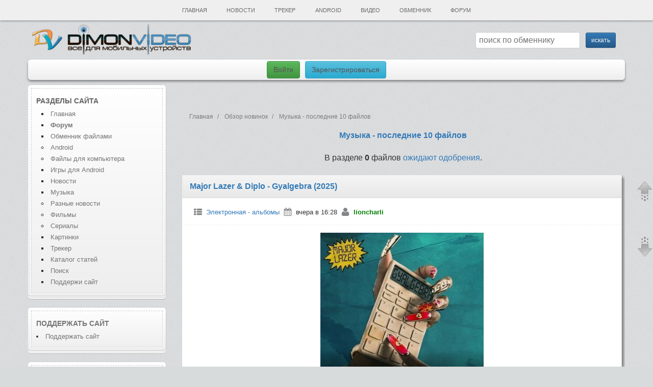

--- FILE ---
content_type: text/html; charset=utf-8
request_url: https://dimonvideo.ru/latest/muzon/1/0
body_size: 28987
content:
<!DOCTYPE html>
<html lang="ru-RU" prefix="og: http://ogp.me/ns#">
    <head>
        <link rel="manifest" href="yandex-manifest.json">
        <script type="text/javascript" src="/uploads/jquery.min.js"></script>
        <title>Музыка &raquo; последние 10 файлов</title>
<meta http-equiv="Content-Type" content="text/html; charset=utf-8"/>
<meta name="viewport" content="width=device-width, initial-scale=1, maximum-scale=2, shrink-to-fit=no">
<meta name="description" content="Музыка  последние 10 файлов, Обзор новых файлов, просмотр новых книг, фильмов и видео. В этом разделе все новинки сайта." />
<meta name="keywords" content="файлов, Музыка, последние, просмотр, фильмов, разделе, новинки" />
<meta property="og:site_name" content="DimonVideo.ru - все для мобильных устройств" />
<meta property="og:locale" content="ru_RU" />
<meta property="og:url" content="https://dimonvideo.ru/latest/muzon/1/0" />
<meta property="og:title" content="Музыка &raquo; последние 10 файлов" />
<meta property="og:image" content="https://dimonvideo.ru/images/android-icon-192x192.png" />
<meta property="og:image:type" content="image/jpeg" />
<meta property="og:type" content="article" />
<meta name="mobile-web-app-capable" content="yes">
<meta name="apple-mobile-web-app-title" content="DimonVideo" />
<link rel="index" title="DimonVideo.ru" href="/"/>
<meta http-equiv="X-UA-Compatible" content="IE=edge" />
<meta http-equiv="Content-Language" content="ru"/>
<link rel="apple-touch-icon" href="/images/apple-touch-icon.png">
<link rel="icon" type="image/png" sizes="192x192"  href="/images/android-icon-192x192.png">
<link rel="icon" type="image/png" sizes="32x32" href="/images/favicon-32x32.png">
<link rel="icon" type="image/png" sizes="96x96" href="/images/favicon-96x96.png">
<link rel="icon" type="image/png" sizes="16x16" href="/images/favicon-16x16.png">
<link type="image/png" sizes="120x120" rel="icon" href="/images/120.png">
<link rel="alternate" media="handheld" href="https://dimonvideo.ru/latest/muzon/1/0" />
<meta name="msapplication-TileColor" content="#ffffff">
<meta name="msapplication-TileImage" content="/images/ms-icon-144x144.png">
<meta name="twitter:card" content="summary_large_image">
<meta name="twitter:description" content="Музыка  последние 10 файлов, Обзор новых файлов, просмотр новых книг, фильмов и видео. В этом разделе все новинки сайта.">
<meta name="twitter:title" content="Музыка &raquo; последние 10 файлов">
<meta name="twitter:site" content="Аккаунт сайта в Твиттере @dimonvideo">
<meta name="twitter:creator" content="Аккаунт сайта в Твиттере @dimonvideo">
<meta name="twitter:image" content="https://dimonvideo.ru/images/android-icon-192x192.png">
<meta name="twitter:url" content="https://dimonvideo.ru/latest/muzon/1/0">
<meta name="theme-color" content="#3394e6">
<link rel="yandex-tableau-widget" href="/tableau.json">
<link rel="manifest" href="/manifest.webmanifest">
<meta name="yandex-tableau-widget" content="logo=/images/apple-touch-icon.png, color=#3394e6">
<link rel="search" type="application/opensearchdescription+xml" title="DimonVideo.ru - все для мобильных устройств." href="https://dimonvideo.ru/index.php?do=opensearch">
	<link rel="canonical" href="https://dimonvideo.ru/latest/muzon/1/0">
<meta name="robots" content="index, follow" />
<script type="text/javascript">  
var $ = jQuery;     
var dle_root    = '/';
var dle_skin    = 'dimon';
var dle_wysiwyg    = 'no';
var quick_wysiwyg  = 'no';
var menu_short  = 'Быстрое редактирование';
var menu_full   = 'Полное редактирование';
var dle_req_field   = 'Заполните все необходимые поля';
</script>
<div  id='loading-layer' style='display:none;'>
<img src='/images/load.gif'  align='absmiddle' title='идет загрузка'>
</div>


        <link rel="author" href="https://dvoronoy.ru" />
        <meta name="yandex-verification" content="7b3ae1d8245f5566" />
        <meta name="rp34343bc804874ecc8be8d16c469c6a39" content="62defdef67c147f73778947858de2d68" />
        <meta name="google-site-verification" content="IZ2XOjhUGXKsayfC-jy2vuvMt8F7mCtexOfXYtBYJFU" />
	    <script type="text/javascript" src="/engine/classes/min/index.php?version=13&charset=utf-8&g=general"></script>
        <meta name="2617e4234de53e747c4b19d46058dc18" content="">
        <link href="/bootstrap/css/bootstrap.min.css?v=9" rel="stylesheet" >
        <link href="/templates/7/css.min.css?v=2" rel="stylesheet" type="text/css">
 
        <script>window.yaContextCb=window.yaContextCb||[]</script>
        <script src="https://yandex.ru/ads/system/context.js" async></script>
    </head>
    <body>
        <div class="container new-year">
            <div class="row"><!-- #row -->
                <div class="col-xs-12 header"><!-- #header -->
	                <nav id="site-navigation" class="main-navigation  hidden-xs" role="navigation">
                        <div class="nav-menu" id="menumain" style="z-index:1043 !important;">
                            <ul>
                                <li class="page_item"><a href="/" title="Главная"  id="menu0">Главная</a></li>
                                
                                <li class="page_item"><a href="/usernews.html" id="menu5" title="Новости">Новости</a>
                                    <ul class='children'>
                                        <li class="page_item"><a href="/usernews/3/4/dateD/0">Новости об играх</a></li>
                                        <li class="page_item"><a href="/usernews/3/2/dateD/0">Мобильные новости</a></li>
                                        <li class="page_item"><a href="/usernews/3/11/dateD/0">Новости железа</a></li>
                                        <li class="page_item"><a href="/usernews/3/1/dateD/0">Разное</a></li>
                                    </ul>
                                </li>
                                <li class="page_item" ><a href="/torrent.html" id="tracker">Трекер</a>
                                    <ul class='children'>
                                        
                                        <li class="page_item"><a href="/torr/category_3">Все для компа</a></li>
                                        <li class="page_item"><a href="/torr/category_11">Видео</a></li>
                                        <li class="page_item"><a href="/torr/category_16">Музыка</a></li>
                                        <li class="page_item"><a href="/torr/forum_7">Игры</a></li>
                                    </ul>
                                </li>
                                <li class="page_item" ><a href="/android.html" id="menu1" title="Файлы для Android">Android</a>
                                    <ul class='children'>
                                        <li class="page_item"><a href="/android/3/2/dateD/0">Игры</a></li>
                                        <li class="page_item"><a href="/android/3/1/dateD/0">Программы</a></li>
                                        <li class="page_item"><a href="/uploader/3/192/dateD/0">Обменник Android</a></li>
                                        <li class="page_item"><a href="/uploader/3/223/dateD/0">Прошивки</a></li>
                                        <li class="page_item"><a href="/forum/topic_1728148932">Стол заказов</a></li>
                                        <li class="page_item"><a href="/forum/5/f_90/0">Форум Android</a></li>
                                    </ul>
                                </li>

                                
                                <li class="page_item"><a href="/vuploader.html" id="menu7">Видео</a>
                                    <ul class='children'>
                                        <li class="page_item"><a href="/vuploader/3/237/dateD/0">Фильмы</a></li>
                                        <li class="page_item"><a href="/vuploader/3/13/dateD/0">Сериалы</a></li>
                                        <li class="page_item"><a href="/vuploader/3/4/dateD/0">Видеоклипы</a></li>
                                        <li class="page_item"><a href="/vuploader/3/34/dateD/0" title="Видеоприколы">Видеоприколы</a></li>
                                        <li class="page_item"><a href="/forum/topic_1728102461">Стол заказов фильмов</a></li>
                                    </ul>
                                </li>
                                <li class="page_item"><a href="/uploader.html" id="menu9">Обменник</a>
                                    <ul class='children'>
                                        <li class="page_item"><a href="/uploader/3/81/dateD/0">Все для компа</a></li>
                                        <li class="page_item"><a href="/uploader/3/194/dateD/0">Игры для Android</a></li>
                                        
                                        <li class="page_item"><a href="/uploader/3/28/dateD/0">Все для Symbian</a></li>
                                        <li class="page_item"><a href="/uploader/3/192/dateD/0">Все для Android</a></li>
                                    </ul>
                                </li>
                                <li class="page_item"><a href="/forum" id="menu10">Форум</a>
                                    <ul class='children'>
                                        <li class="page_item"><a href="/forum/4/0">Категории</a></li>
                                        <li class="page_item"><a href="/forum/1/0">Последние темы</a></li>
                                        <li class="page_item"><a href="/forum/5/f_62/0">Компьютеры - софт и железо</a></li>
                                        
                                        
                                        <li class="page_item"><a href="/forum/5/f_6/0">Обсуждение сайта</a></li>
                                        <li class="page_item"><a href="/forum/5/f_7/0">Стол заказов</a></li>
                                        <li class="page_item"><a href="/forum/5/f_94/0">Android устройства</a></li>
                                        <li class="page_item"><a href="/forum/5/f_95/0">Прошивки для Android</a></li>
                                        <li class="page_item"><a href="/forum/5/f_91/0">Программы для Android</a></li>
                                        <li class="page_item"><a href="/forum/5/f_19/0">Курилка</a></li>
                                    </ul>
                                </li>
                            </ul>
                        </div>
                    </nav>
                    <nav class="navbar navbar-default navbar-fixed-top hidden-lg hidden-sm hidden-md"><!-- mobile header -->
                        <div class='container'>
                            <div class="navbar-header">
                                <div class="dropdown navbar-brand">
                                    <a href="/" title="Главная страница"><i class="glyphicon glyphicon-home"></i></a>
                                </div>
                                <div class="dropdown navbar-brand">
                                    <a href="#" class="dropdown-toggle text-left" data-toggle="dropdown"><i class="glyphicon glyphicon-search"></i></a>
                                    <ul class="dropdown-menu" style="padding: 10px;min-width: 300px;">
                                        <li>
                                            <form method='post' action ='/search'><input type='hidden' value=''>
                                                <input  name='op' type='hidden' value='1'>
                                                <div class="input-group">
                                                    <span class="input-group-addon small"><i class="fa fa-search"></i></span>
                                                    <div class="form-group">
                                                        <input size="50" maxlength="50" class="form-control" name="story" type="text" placeholder="введите слово или фразу для поиска">          
                                                    </div>
                                                    <div class="form-group">
                                                        <select class="form-control" name="module">
                                                            <option value="0">Обменник</option>
                                                            <option value="15">Файлы для Android</option>
                                                            <option value="7">Форум</option>
                                                            <option value="5">Статьи</option>
                                                            <option value="6">Картинки</option>
                                                            <option value="11">Новости сайта</option>
                                                            <option value="12">Новости</option>
                                                            
                                                            <option value="21">Каталог устройств</option>
								                            
								                            <option value="24">Видео</option>
                                                        </select>
                                                    </div>
                                                </div>
                                                <p>&nbsp;</p>
                                                <input class="btn btn-primary btn-sm" type='submit' value='искать' />
                                            </form>
                                        </li>
                                    </ul>
                                </div>
                                <a class="navbar-brand" rel="home" href="/"><span class="small">DimonVideo.ru</span></a>&nbsp;&nbsp;
                            </div>
                        </div>
                    </nav><!-- / mobile header -->
                    <input type="checkbox" id="hmt" class="hidden-menu-ticker">
                    <label class="btn-menu hidden-lg hidden-md hidden-sm" for="hmt" style="z-index:1034 !important;">
                        <span class="first"></span>
                        <span class="second"></span>
                        <span class="third"></span>
                    </label>
                    <ul class="hidden-menu" style="z-index:1033 !important;"><li class="text-left"><a href='/reg'><i class="glyphicon glyphicon-user"></i>&nbsp;&nbsp;<h4><font color=red>Регистрация</font></h4></a></li><li class="text-left"><a rel='nofollow' href="/login"><i class="glyphicon glyphicon-log-in"></i>&nbsp;&nbsp;<h4><font color=green>Войти</font></h4></a></li><hr>
                        <li><a href="/" title="Главная страница"><i style="color: #c3c3c3;" class="glyphicon glyphicon-home"></i>&nbsp;&nbsp;<h4>Главная</h4></a></li>
                        <li><a href="/votes" title="Опросы"><i style="color: #c3c3c3;" class="glyphicon glyphicon-ok"></i>&nbsp;&nbsp;<h4>Опросы</h4></a></li>
                        
                        <li><a href="/forum" title="Форум"><i style="color: #c3c3c3;" class="fa fa-info-circle"></i>&nbsp;&nbsp;<h4>Форум</h4></a></li>
                        <li><a href="/latest/feed" title="Обзор новинок"><i style="color: #c3c3c3;" class="fa fa-rss"></i>&nbsp;&nbsp;<h4>Обзор новинок</h4></a></li>
                        <li><a href="/uploader.html" title="Обменник файлами"><i style="color: #c3c3c3;" class="fa fa-exchange"></i>&nbsp;&nbsp;<h4>Обменник</h4></a></li>
                        <li><a href="/android.html" title="Все для Android"><i style="color: #c3c3c3;" class="fa fa-android"></i>&nbsp;&nbsp;<h4>Android</h4></a></li>
                        <li><a href="/torrent.html" title="Трекер"><i style="color: #c3c3c3;" class="glyphicon glyphicon-save"></i>&nbsp;&nbsp;<h4>Трекер</h4></a></li>
                        <li><a href="/uploader/3/81/dateD/0" title="Файлы для компьютера"><i style="color: #c3c3c3;" class="fa fa-desktop"></i>&nbsp;&nbsp;<h4>PC</h4></a></li>
                        
                        <li><a href="/vuploader.html" title="Видео"><i style="color: #c3c3c3;" class="fa fa-video-camera"></i>&nbsp;&nbsp;<h4>Видео</h4></a></li>
                        
                        <li><a href="/gallery.html" title="Картинки"><i style="color: #c3c3c3;" class="fa fa-file-image-o"></i>&nbsp;&nbsp;<h4>Картинки</h4></a></li>
                        <li><a href="/usernews.html" title="Новости"><i style="color: #c3c3c3;" class="fa fa-newspaper-o"></i>&nbsp;&nbsp;<h4>Новости</h4></a></li>
                        <li><a href="/usernews/3/1/dateD/0" title="Разные новости"><i style="color: #c3c3c3;" class="fa fa-newspaper-o"></i>&nbsp;&nbsp;<h4>Разные новости</h4></a></li>
                        <li><a href="/articles.html" title="Каталог статей"><i style="color: #c3c3c3;" class="glyphicon glyphicon-list-alt"></i>&nbsp;&nbsp;<h4>Статьи</h4></a></li>
                        <li><a href="/blog.html" title="Блоги"><i style="color: #c3c3c3;" class="glyphicon glyphicon-bullhorn"></i>&nbsp;&nbsp;<h4>Блоги</h4></a></li>
                        <li><a href="/com" title="Последние комментарии"><i style="color: #c3c3c3;" class="fa fa-comments"></i>&nbsp;&nbsp;<h4>Комментарии</h4></a></li>
                        

                        <li><a href='/reklama.php' title="ПОДДЕРЖИ сайт"><i style="color: #c3c3c3;" class="glyphicon glyphicon-heart"></i>&nbsp;&nbsp;<h4>ПОДДЕРЖИ сайт</h4></a></li>
                        
                    </ul>
                </div><!-- /header -->
                <header id="masthead" class="site-header">
                    <div class="site-wraplogo hidden-xs">






                        <a href="/"><img data-src="/images/logo.webp" class="header-image lazy-loaded" width="330px" height="59" alt="Все для мобильных" /></a>




                        <div class="searchstring hidden-xs"> <div align='right' class='searchform'><form method='post' action =''><input type=hidden name=op value=12><input type='hidden' value='muzon' id="razdel_files_ss" ><input type='hidden' value='0' id="razdel_files_idd" ><input type=hidden name=min value=0><input name='story' type='text' id="topic_title_s"  autocomplete="off" placeholder="поиск по обменнику" value="">&nbsp;&nbsp;<input class='btn btn-primary btn-sm' type='submit' value='искать' /></form> </div><div style="clear:both"></div> </div>
                        <div style="clear:both;"></div>
                    </div>
                    <div class="top-navigation small"> 
                        
                        <div class="newlogin hidden-xs">
                            <a href='/login' class="btn btn-success">Войти</a>
                            <a href='/register' class="btn btn-info">Зарегистрироваться</a>
                        </div>
                        

                    </div>
                    <div id="login-1" class="entry-content"></div>
                    <div id="menua-1" class="entry-content"></div>
                    <div id="nov-1" class="entry-content"></div>
                    
                </header>
            </div><!-- /row -->
                                    

            <!-- #content -->    
            <div id="page" class="row"><!-- row -->
                <div id="main" class="wrapper">
                    <div id="mainmain" class="site-wrapcontent">
                            <div class="row flex-container">
                            
                            <div id="secondary" class="widget-area col-sm-3 hidden-xs flex-side" role="complementary">
					            <aside id="meta-2" class="widget widget_text">
<h3 class="widget-title">Разделы сайта</h3>
  <menu style="list-style: square !important;margin-left:10px !important;">
    <li><a href="/" title="Главная">Главная</a></li>
    <li id="menu10" ><a href="/forum" title="Форум - категории"><b>Форум</b></a></li>
    <li id="menu9" ><a href="/uploader.html" title="Обменник файлами">Обменник файлами</a></li>
    <menu style="list-style: circle !important;"><li><a href="/uploader/3/192/dateD/0" title="Android в Обменнике">Android</a></li>
    <li><a href="/uploader/3/81/dateD/0" title="Файлы для компьютера">Файлы для компьютера</a></li></menu>
    <li><a href="/android/3/2/dateD/0" title="Игры для Android">Игры для Android</a></li>
    <li><a href="/usernews.html" title="Новости">Новости</a></li>
     <li><a href="/muzon.html" title="Музыка">Музыка</a></li>
   <menu style="list-style: circle !important;"><li><a href="/usernews/3/1/dateD/0" title="Разные новости">Разные новости</a></li></menu>
    <menu style="list-style: circle !important;"><li><a href="/vuploader/3/237/dateD/0" title="Фильмы">Фильмы</a></li>
    <li><a href="/vuploader/3/13/dateD/0" title="Сериалы">Сериалы</a></li></menu>
    <li><a href="/gallery.html" title="Картинки">Картинки</a></li>
    <li><a href="/torr" title="Трекер">Трекер</a></li>
    <li><a href="/articles.html" title="Каталог статей">Каталог статей</a></li>
    <li><a rel="nofollow" href="/search" title="Поиск">Поиск</a></li>
    <li><a href="/reklama.php" title="Поддержи сайт">Поддержи сайт</a></li>
</menu>
</aside>
<aside id="meta-2" class="widget widget_text">
  <h3 class="widget-title"><a href="/reklama.php" title="Поддержи сайт">Поддержать сайт</a></h3>
 <li><a href="/reklama.php" title="Поддержи сайт">Поддержать сайт</a></li>
</aside>
<aside id="meta-2" class="widget widget_text">
  <div class="widget-title"><a href="/latest/feed" title="Новинки"><h3>Новые файлы</h3></a></div>
  <ul class="small"><li><a  title="NewPipe..."  href='/uploader/501045' alt='NewPipe...'>NewPipe...</a></b> - <a rel='nofollow' onclick="return dropdownmenu(this, event, MenuUserFile('uploader', 'Ninja_H2R', '501045'), '170px')" onmouseout="delayhidemenu()" href='/0/name/Ninja_H2R'><b>Ninja_H2R</b></a></li><li><a  title="Mad Skills Motocross 3..."  href='/uploader/497286' alt='Mad Skills Motocross 3...'>Mad Skills Mot</a></b> - <a rel='nofollow' onclick="return dropdownmenu(this, event, MenuUserFile('uploader', 'zhenyatut', '497286'), '170px')" onmouseout="delayhidemenu()" href='/0/name/zhenyatut'><b>zhenyatut</b></a></li><li><a  title="Tank Stars..."  href='/uploader/499090' alt='Tank Stars...'>Tank Stars...</a></b> - <a rel='nofollow' onclick="return dropdownmenu(this, event, MenuUserFile('uploader', 'zhenyatut', '499090'), '170px')" onmouseout="delayhidemenu()" href='/0/name/zhenyatut'><b>zhenyatut</b></a></li><li><a  title="Охотник-убийца..."  href='/uploader/495870' alt='Охотник-убийца...'>Охотник-убийца</a></b> - <a rel='nofollow' onclick="return dropdownmenu(this, event, MenuUserFile('uploader', 'zhenyatut', '495870'), '170px')" onmouseout="delayhidemenu()" href='/0/name/zhenyatut'><b>zhenyatut</b></a></li><li><a  title="Bowmasters..."  href='/uploader/462615' alt='Bowmasters...'>Bowmasters...</a></b> - <a rel='nofollow' onclick="return dropdownmenu(this, event, MenuUserFile('uploader', 'zhenyatut', '462615'), '170px')" onmouseout="delayhidemenu()" href='/0/name/zhenyatut'><b>zhenyatut</b></a></li><li><a  title="Sniper 3D..."  href='/uploader/505485' alt='Sniper 3D...'>Sniper 3D...</a></b> - <a rel='nofollow' onclick="return dropdownmenu(this, event, MenuUserFile('uploader', 'zhenyatut', '505485'), '170px')" onmouseout="delayhidemenu()" href='/0/name/zhenyatut'><b>zhenyatut</b></a></li><li><a  title="Coin Master..."  href='/uploader/490134' alt='Coin Master...'>Coin Master...</a></b> - <a rel='nofollow' onclick="return dropdownmenu(this, event, MenuUserFile('uploader', 'zhenyatut', '490134'), '170px')" onmouseout="delayhidemenu()" href='/0/name/zhenyatut'><b>zhenyatut</b></a></li><li><a  title="DEAD TARGET: Zombie..."  href='/android/384019' alt='DEAD TARGET: Zombie...'>DEAD TARGET: Z</a></b> - <a rel='nofollow' onclick="return dropdownmenu(this, event, MenuUserFile('android', 'zhenyatut', '384019'), '170px')" onmouseout="delayhidemenu()" href='/0/name/zhenyatut'><b>zhenyatut</b></a></li><li><a  title="Drag Racing..."  href='/android/382961' alt='Drag Racing...'>Drag Racing...</a></b> - <a rel='nofollow' onclick="return dropdownmenu(this, event, MenuUserFile('android', 'zhenyatut', '382961'), '170px')" onmouseout="delayhidemenu()" href='/0/name/zhenyatut'><b>zhenyatut</b></a></li><li><a  title="Subway Surfers..."  href='/android/382654' alt='Subway Surfers...'>Subway Surfers</a></b> - <a rel='nofollow' onclick="return dropdownmenu(this, event, MenuUserFile('android', 'zhenyatut', '382654'), '170px')" onmouseout="delayhidemenu()" href='/0/name/zhenyatut'><b>zhenyatut</b></a></li><li><a  title="Major Lazer & Diplo - Gyalg..."  href='/muzon/470158' alt='Major Lazer & Diplo - Gyalg...'>Major Lazer & </a></b> - <a rel='nofollow' onclick="return dropdownmenu(this, event, MenuUserFile('muzon', 'lioncharli', '470158'), '170px')" onmouseout="delayhidemenu()" href='/0/name/lioncharli'><b>lioncharli</b></a></li><li><a  title="Dub Radio транслирующее муз..."  href='/uploader/502917' alt='Dub Radio транслирующее муз...'>Dub Radio тран</a></b> - <a rel='nofollow' onclick="return dropdownmenu(this, event, MenuUserFile('uploader', 'Nemec555', '502917'), '170px')" onmouseout="delayhidemenu()" href='/0/name/Nemec555'><b>Nemec555</b></a></li><li><a  title="Prisma TV..."  href='/uploader/505674' alt='Prisma TV...'>Prisma TV...</a></b> - <a rel='nofollow' onclick="return dropdownmenu(this, event, MenuUserFile('uploader', 'Nemec555', '505674'), '170px')" onmouseout="delayhidemenu()" href='/0/name/Nemec555'><b>Nemec555</b></a></li><li><a  title="VK X..."  href='/uploader/484891' alt='VK X...'>VK X...</a></b> - <a rel='nofollow' onclick="return dropdownmenu(this, event, MenuUserFile('uploader', 'Nemec555', '484891'), '170px')" onmouseout="delayhidemenu()" href='/0/name/Nemec555'><b>Nemec555</b></a></li><li><a  title="PCRadio..."  href='/uploader/504666' alt='PCRadio...'>PCRadio...</a></b> - <a rel='nofollow' onclick="return dropdownmenu(this, event, MenuUserFile('uploader', 'Nemec555', '504666'), '170px')" onmouseout="delayhidemenu()" href='/0/name/Nemec555'><b>Nemec555</b></a></li><li><a  title="Mozilla Firefox..."  href='/uploader/469013' alt='Mozilla Firefox...'>Mozilla Firefo</a></b> - <a rel='nofollow' onclick="return dropdownmenu(this, event, MenuUserFile('uploader', 'S.A.T.', '469013'), '170px')" onmouseout="delayhidemenu()" href='/0/name/S.A.T.'><b>S.A.T.</b></a></li><li><a  title="Kohta Imafuku - Honolulu (E..."  href='/muzon/470157' alt='Kohta Imafuku - Honolulu (E...'>Kohta Imafuku </a></b> - <a rel='nofollow' onclick="return dropdownmenu(this, event, MenuUserFile('muzon', '.::DSE::.', '470157'), '170px')" onmouseout="delayhidemenu()" href='/0/name/.::DSE::.'><b>.::DSE::.</b></a></li><li><a  title="Inzite - Everest (Aeon Shif..."  href='/muzon/470156' alt='Inzite - Everest (Aeon Shif...'>Inzite - Evere</a></b> - <a rel='nofollow' onclick="return dropdownmenu(this, event, MenuUserFile('muzon', '.::DSE::.', '470156'), '170px')" onmouseout="delayhidemenu()" href='/0/name/.::DSE::.'><b>.::DSE::.</b></a></li><li><a  title="Juan Almiñana Obando - Ble..."  href='/muzon/470155' alt='Juan Almiñana Obando - Ble...'>Juan Almiñana</a></b> - <a rel='nofollow' onclick="return dropdownmenu(this, event, MenuUserFile('muzon', '.::DSE::.', '470155'), '170px')" onmouseout="delayhidemenu()" href='/0/name/.::DSE::.'><b>.::DSE::.</b></a></li><li><a  title="Mark Sherry & Christina Nov..."  href='/muzon/470154' alt='Mark Sherry & Christina Nov...'>Mark Sherry & </a></b> - <a rel='nofollow' onclick="return dropdownmenu(this, event, MenuUserFile('muzon', '.::DSE::.', '470154'), '170px')" onmouseout="delayhidemenu()" href='/0/name/.::DSE::.'><b>.::DSE::.</b></a></li></ul>
      <br>
  <p><a href="/latest/feed">все новинки</a></p>
</aside>
<aside id="meta-2" class="widget widget_meta">
  <h3 class="widget-title">Последние <a href="/usernews.html">новости</a></h3>
  <ul><li><a  title="Microsoft сообщила о падении выручки от продаж игр и консолей Xbox Series X|S, Сатья Наделла наращивает инвестиции в ИИ"  href='/usernews/459235' alt='Microsoft сообщила о падении выручки от продаж игр и консолей Xbox Series X|S, Сатья Наделла наращивает инвестиции в ИИ'>Microsoft сообщила о па</a> - 02:12</li><li><a  title="Релиз Earth Must Die в Steam до последнего момента был под вопросом, потому что Valve пришлось лично проверять &quot;контекст инопланетной оргии&quot;"  href='/usernews/459234' alt='Релиз Earth Must Die в Steam до последнего момента был под вопросом, потому что Valve пришлось лично проверять &quot;контекст инопланетной оргии&quot;'>Релиз Earth Must Die в </a> - 01:43</li><li><a  title="Кевин Уильямсон и &quot;Крик&quot; - смотрим фичуретку фильма"  href='/usernews/459233' alt='Кевин Уильямсон и &quot;Крик&quot; - смотрим фичуретку фильма'>Кевин Уильямсон и &quot</a> - 01:37</li><li><a  title="Глава GOG признал, что отказ продавать в магазине игру Devotion нанес ущерб репутации компании"  href='/usernews/459232' alt='Глава GOG признал, что отказ продавать в магазине игру Devotion нанес ущерб репутации компании'>Глава GOG признал, что </a> - 00:43</li><li><a  title="Директор Resident Evil Requiem пообещал не сдерживаться в изображении жестокости"  href='/usernews/459231' alt='Директор Resident Evil Requiem пообещал не сдерживаться в изображении жестокости'>Директор Resident Evil </a> - 00:43</li><li><a  title="Netflix купил права на экранизацию аниме Gundam с Сидни Суини"  href='/usernews/459230' alt='Netflix купил права на экранизацию аниме Gundam с Сидни Суини'>Netflix купил права на </a> - 00:37</li><li><a  title="SK hynix создала на базе Solidigm американскую «дочку» для инвестиций в ИИ-решения "  href='/usernews/459229' alt='SK hynix создала на базе Solidigm американскую «дочку» для инвестиций в ИИ-решения '>SK hynix создала на баз</a> - 00:33</li><li><a  title="Геймер заменил друзей искусственным интеллектом, потому что они не хотели играть с ним в Escape from Tarkov"  href='/usernews/459228' alt='Геймер заменил друзей искусственным интеллектом, потому что они не хотели играть с ним в Escape from Tarkov'>Геймер заменил друзей и</a> - 00:15</li><li><a  title="Раньше люди сами вырабатывали витамин C. Почему перестали сейчас"  href='/usernews/459227' alt='Раньше люди сами вырабатывали витамин C. Почему перестали сейчас'>Раньше люди сами выраба</a> - 00:14</li><li><a  title="Фанаты вновь недовольны трейлером The Last of Us Part II, в котором Джоэл спасает Элли на улицах Сиэтла"  href='/usernews/459226' alt='Фанаты вновь недовольны трейлером The Last of Us Part II, в котором Джоэл спасает Элли на улицах Сиэтла'>Фанаты вновь недовольны</a> - вчера в 23:43</li>
 </ul>   <br>
  <p><a href="/usernews.html">все новости</a></p>
</aside>
<aside id="meta-2" class="widget widget_meta">
  <h3 class="widget-title">Новое на <a href="/forum" title="Форум">форуме</a></h3>
  <ul class="small"><li><a href="/forum/topic_1728143619" title="Ассоциации" alt='Ассоциации'>Ассоциации...</a></li><li><a href="/forum/topic_1728137399" title="Игра Слова =)" alt='Игра Слова =)'>Игра Слова =)...</a></li><li><a href="/forum/topic_1728146479" title="Игра на две последние буквы на 0бороТ" alt='Игра на две последние буквы на 0бороТ'>Игра на две последние буквы...</a></li><li><a href="/forum/topic_1728146043" title="Еще одна игра слова" alt='Еще одна игра слова'>Еще одна игра слова...</a></li><li><a href="/forum/topic_1728130834" title="ТЕРЕМОК-Клуб братьев наших меньших!" alt='ТЕРЕМОК-Клуб братьев наших меньших!'>ТЕРЕМОК-Клуб братьев наших ...</a></li><li><a href="/forum/topic_1728109010" title="Чугунная &quot;Флоренция&quot;, сталелитейный &quot;Сан- Франциско&quot; России или просто родной Челябинск&#33;" alt='Чугунная &quot;Флоренция&quot;, сталелитейный &quot;Сан- Франциско&quot; России или просто родной Челябинск&#33;'>Чугунная &quot;Флоренция&qu...</a></li><li><a href="/forum/topic_1728088077" title="Хабаровск - город Воинской Славы" alt='Хабаровск - город Воинской Славы'>Хабаровск - город Воинской ...</a></li></ul>
      <br>
  <p><a href="/forum/1/0">весь форум</a></p>
</aside>
<aside id="meta-2" class="widget widget_meta">
  <h3 class="widget-title"><a href="/com" title="Форум">Новые комментарии</a></h3></h3>
  <ul class="small"><li><a href="/vuploader/437618#comment" rel='nofollow ugc'>3-The.Matrix.Revolutions.mp...</a></li></ul>
      <br>
  <p><a href="/com">все комментарии</a></p>
</aside>
<aside id="meta-2" class="widget widget_text">
  <h3 class="widget-title"><a href="/votes" title="Наши опросы">Наши опросы:</a></h3>
  <script type="text/javascript">
function doVote( event ){

    var frm = document.vote;
	var vote_check = '';

    for (var i=0;i < frm.elements.length;i++) {
        var elmnt = frm.elements[i];
        if (elmnt.type=='radio') {
            if(elmnt.checked == true){ vote_check = elmnt.value; break;}
        }
    }

	var ajax = new dle_ajax();
	ajax.onShow ('');
	var varsString = "";
	ajax.setVar("vote_id", "779" );
	ajax.setVar("vote_action", event);
	ajax.setVar("vote_check", vote_check);
	ajax.setVar("vote_skin", "dimon");
	ajax.requestFile = "/engine/ajax/vote.php";
	ajax.method = 'GET';
	ajax.element = 'vote-layer';
	ajax.sendAJAX(varsString);
}
</script><div id='vote-layer'>
        <table width="100%"><tr><td class=style2 ><b>Синхронизируете ли вы данные мобильной и десктопной версий своих браузеров?</b></td></tr></table><br>
	    <form method="post" name="vote" action=''>
       <table class=style2 cellpadding=0 cellspacing=0 width="95%"><tr><td class=style2 valign=middle class="vote">Да. - 105 (47%)</td></tr>
      <tr><td class=style2 valign=middle height=10 width="100%">
        <img src="https://dimonvideo.ru/templates/dimon/dleimages/poll1.gif" height=10 width="47%" style="border:1px solid black" alt="Опрос">
      </td></tr>
<tr><td class=style2 valign=middle class="vote">Нет. - 97 (43%)</td></tr>
      <tr><td class=style2 valign=middle height=10 width="100%">
        <img src="https://dimonvideo.ru/templates/dimon/dleimages/poll2.gif" height=10 width="43%" style="border:1px solid black" alt="Опрос">
      </td></tr>
<tr><td class=style2 valign=middle class="vote">А так можно было? - 18 (8%)</td></tr>
      <tr><td class=style2 valign=middle height=10 width="100%">
        <img src="https://dimonvideo.ru/templates/dimon/dleimages/poll3.gif" height=10 width="8%" style="border:1px solid black" alt="Опрос">
      </td></tr>
<tr><td class=style2 valign=middle class="vote">Иное. - 3 (1%)</td></tr>
      <tr><td class=style2 valign=middle height=10 width="100%">
        <img src="https://dimonvideo.ru/templates/dimon/dleimages/poll4.gif" height=10 width="1%" style="border:1px solid black" alt="Опрос">
      </td></tr>
</table><br>Всего голосовало 223 человек<br><br><a href=/votes>Комментарии (0)</a> <a href=/forum/topic_1728149578>Предложи опрос!</a><br><div id=plus-779></div> <br>
              
                  
         <br /></div>
</aside>

				            </div> 
      			            
				            <div id="primary" class="site-content col-sm-9 col-xs-12 flex-center">
                                            
                                <article id="f8c1f23d6a8d8d7904fc0ea8e066b3bb"></article> 
              
                           
                        					            <center><br><div class="alert alert-info fade in small hidden-lg hidden-md hidden-sm" id=nov-2 style='margin-left: 5px; margin-right: 5px; padding:5px !important;'>
			<a href="#" class="close" data-dismiss="alert" onClick="ajax_novost('2'); return false;">&times;</a>
			<p><a href='/votes'>Синхронизируете ли вы данные мобильной и десктопной версий своих браузеров?</a></p>
			</div></center>   
        <ul class="breadcrumb" itemscope itemtype="https://schema.org/BreadcrumbList">
	<li itemprop="itemListElement" itemscope itemtype="https://schema.org/ListItem">
		<a href="/" itemprop="item">
			<span itemprop="name">Главная</span>
		</a>
		<meta itemprop="position" content="1" />
	</li>	<li itemprop="itemListElement" itemscope itemtype="https://schema.org/ListItem"><a href="/latest/feed" itemprop="item">		<span itemprop="name">Обзор новинок</span></a>		<meta itemprop="position" content="2" />
	</li>	<li itemprop="itemListElement" itemscope itemtype="https://schema.org/ListItem"><a href="/latest/muzon/1/0" itemprop="item">		<span itemprop="name">Музыка - последние 10 файлов</span></a>		<meta itemprop="position" content="3" />
	</li>		
		</ul><div class = 'stext' align='center'><a href=/muzon.html><h1>Музыка - последние 10 файлов</h1></a><br><br>В разделе <b>0</b> файлов <a href=/muzon/31/1/0/0>ожидают одобрения</a>.<br></div><br><article class="message" itemscope itemtype="http://schema.org/Article">
    <div class="panel panel-default">
        <div class="panel-heading"><div class="entry-title"><b><a href='/muzon/470158' title="Major Lazer & Diplo - Gyalgebra (2025)"> <h1 itemprop="headline">Major Lazer & Diplo - Gyalgebra (2025)</h1></a></b></div></div>
        <div class="panel-body">
            <div class="row" style="border-bottom: 1px dotted #ebebeb;margin-bottom: 5px;">
                <div class="col-xs-12 entry-meta ">
                    <div class="pull-left opisan">
                        <img src=/images/category.png align="absmiddle" hspace=4 class='hidden-xs'> <span style="vertical-align: middle"><a href='/muzon/3/23/DateD/0'>Электронная - альбомы</a> <span style="display: none" itemprop="author">lioncharli</span><span style="display: none"><div itemprop="publisher" itemscope itemtype="https://schema.org/Organization"> 
    <div itemprop="logo" itemscope itemtype="https://schema.org/ImageObject"><img itemprop="url image" src="https://dimonvideo.ru/images/logo.png" style="display:none;"/></div><meta itemprop="name" content="DimonVideo.ru"> </div><link itemprop="mainEntityOfPage" href="https://dimonvideo.ru/muzon/470158"><span itemprop="dateModified" style="display:none;">Wed, 28 Jan 2026 16:28:13 +0300</span><span itemprop="datePublished" style="display:none;">Wed, 28 Jan 2026 16:28:13 +0300</span><img itemprop="image" src="https://dimonvideo.ru/files/screens.dimonvideo.ru/320/muzon/jelektronnaja-albomy/5196947-diplo-major-lazer-gyalgebra-500_470158.jpg" style="display:none;"/><span itemprop="description" style="display:none;"/>Исполнитель и название: Major Lazer & Diplo - Gyalgebra (2025)<br />Формат: mp3;<br />Жанр: Electronic, Bass, Dance;<br />Битрэйт: 320 кбпс;<br />Продолжительность: 00:33:25;<br />Страна: USA 🇺🇲;<br />Год выпуска: 2025;<br /><br />------------------<br />Размер альбома: 52 mb<br /><br />DimonVideo.ru ВКонтакте<br /><br />Треклист: <br />&nbsp;Показать / Скрыть текст1. Major Lazer & Diplo - Mini Skirt<br />2. Major Lazer feat. Diplo & Busy Signal & Kybba - GANGSTA<br />3. Major Lazer & Diplo & Parris Goebel & SadBoi feat. America Foster - Bruk Down<br />4. Major Lazer & Diplo feat. America Foster - Pendulum<br />5. Major Lazer & Diplo feat. America Foster - Peppa Pot<br />6. Major Lazer & Diplo feat. America Foster & Bunji Garlin - Goat<br />7. Major Lazer & Diplo feat. America Foster & DJ Chipman - Jump & Twist<br />8. Major Lazer & Diplo feat. Lady Lava - What Is The Time<br />9. Major Lazer & Diplo feat. Tokischa - Guayando<br /><br />Скачать Альбом</span> </span></span>
                        <img src=/images/calendar.png align="absmiddle" hspace=4 class='hidden-xs'><span style="vertical-align: middle"> <time datetime="2026-01-28T16:28:13Z" itemprop="dateCreated">вчера в 16:28</time> </span>
                        <img src=/images/user.png align="absmiddle" hspace=4 class='hidden-xs'> <span style="vertical-align: middle"> <a   href='/0/name/lioncharli'><b><font color="green">lioncharli</font></b></a>  </span> 
                    </div>
                </div>
            </div>
            <div class="row">
                <div class="col-sm-12 text-center" id="screenshot"><video id="jpId" width="320" poster="https://dimonvideo.ru/files/screens.dimonvideo.ru/320/muzon/jelektronnaja-albomy/5196947-diplo-major-lazer-gyalgebra-500_470158.jpg" class="img-responsive center-block"  controls="controls" preload="none">
	<!-- MP4 source must come first for iOS -->
	<source type="audio/mp3" src="https://cdn.dimonvid.ru/muzon/jelektronnaja-albomy/470158/major-lazer-_-diplo-mini-skirt_470158.mp3" />

	<!-- Fallback flash player for no-HTML5 browsers with JavaScript turned off -->
	<object width="480" height="270" type="application/x-shockwave-flash" data="/jsplayer/flashmediaelement.swf"> 		
		<param name="movie" value="/jsplayer/flashmediaelement.swf" /> 
		<param name="flashvars" value="controls=true&amp;file=https://cdn.dimonvid.ru/muzon/jelektronnaja-albomy/470158/major-lazer-_-diplo-mini-skirt_470158.mp3" /> 		
		<!-- Image fall back for non-HTML5 browser with JavaScript turned off and no Flash player installed -->
		<img src="https://dimonvideo.ru/files/screens.dimonvideo.ru/320/muzon/jelektronnaja-albomy/5196947-diplo-major-lazer-gyalgebra-500_470158.jpg" width="480" height="270" alt="" title="невозможно воспроизвести" />
	</object> 	
</video></div>
                 <!--noindex--><div class="col-sm-12 text-center" id="fulltext" style="margin-bottom: 10px;">  
                    <p><button class="btn btn-secondary" type="button" data-toggle="collapse" data-target="#collapse470158" aria-expanded="false" aria-controls="collapse470158">
                    Описание файла
                    </button></p>
                    <div class="collapse" id="collapse470158">
                        <div class="text-left">
                        <div id='pmu-id-lioncharli'><div id='comm-id-470158'><div class='opisanie' id='filetext-470158'>
			<!--noindex--><span id='filetext-470158'><p>Исполнитель и название: Major Lazer & Diplo - Gyalgebra (2025)Формат: mp3;Жанр: Electronic, Bass, Dance;Битрэйт: 320 кбпс;Продолжительность: 00:33:25;Страна: USA 🇺🇲;Год выпуска:  [...]
			<a rel='nofollow' onClick="ajax_filetext('470158', 'muzon', 'ru'); ym(39762420, 'hit', 'https://dimonvideo.ru/', {title: 'Читать полностью', referer: 'https://dimonvideo.ru/'}); return false;" href="#"  rel="nofollow" class="text-center">читать описание</a>
			</span><!--/noindex--></p></div><br></div></div><span id=abuse-id-470158></span>
                        </div>
                    </div>
                </div><!--/noindex-->
           </div>
             <div class="row">
                <div class="col-xs-12 text-center">
                <!--noindex-->
                <div class="share-buttons text-center">
                    <a rel="nofollow" class="share-btn-fb" href="https://facebook.com/sharer/sharer.php?s=100&title=Major+Lazer+%26+Diplo+-+Gyalgebra+%282025%29&url=https://dimonvideo.ru/muzon/470158&images=https://dimonvideo.ru/files/screens.dimonvideo.ru/muzon/jelektronnaja-albomy/big_5196947-diplo-major-lazer-gyalgebra-500_470158.jpg" target="_blank">
                        <div class="facebook share-block">
                            <i class="fa fa-facebook" aria-hidden="true"></i>
                        </div>
                    </a>
                    <a rel="nofollow" class="share-btn-vk" href="https://vk.com/share.php?url=https://dimonvideo.ru/muzon/470158&title=Major+Lazer+%26+Diplo+-+Gyalgebra+%282025%29&image=https://dimonvideo.ru/files/screens.dimonvideo.ru/muzon/jelektronnaja-albomy/big_5196947-diplo-major-lazer-gyalgebra-500_470158.jpg" target="_blank">
                        <div class="vk share-block">
                            <i class="fa fa-vk" aria-hidden="true"></i>
                        </div>
                    </a>
                    <a rel="nofollow" href="https://twitter.com/intent/tweet?text=%0D%0A%09%09%09%D0%98%D1%81%D0%BF%D0%BE%D0%BB%D0%BD%D0%B8%D1%82%D0%B5%D0%BB%D1%8C+%D0%B8+%D0%BD%D0%B0%D0%B7%D0%B2%D0%B0%D0%BD%D0%B8%D0%B5%3A+Major+Lazer+%26+Diplo+-+Gyalgebra+%282025%29%D0%A4%D0%BE%D1%80%D0%BC%D0%B0%D1%82%3A+mp3%3B%D0%96%D0%B0%D0%BD%D1%80%3A+Electronic%2C+Bass%2C+Dance%3B%D0%91%D0%B8%D1%82%D1%80%D1%8D%D0%B9%D1%82%3A+320+%D0%BA%D0%B1%D0%BF%D1%81%3B%D0%9F%D1%80%D0%BE%D0%B4%D0%BE%D0%BB%D0%B6%D0%B8%D1%82%D0%B5%D0%BB%D1%8C%D0%BD%D0%BE%D1%81%D1%82%D1%8C%3A+00%3A33%3A25%3B%D0%A1%D1%82%D1%80%D0%B0%D0%BD%D0%B0%3A+USA+%F0%9F%87%BA%F0%9F%87%B2%3B%D0%93%D0%BE%D0%B4+%D0%B2%D1%8B%D0%BF%D1%83%D1%81%D0%BA%D0%B0%3A++%5B...%5D%0D%0A%09%09%09%D1%87%D0%B8%D1%82%D0%B0%D1%82%D1%8C&url=https://dimonvideo.ru/muzon/470158&hashtags=dimonvideo" target="_blank">
                        <div class="twitter share-block">
                            <i class="fa fa-twitter" aria-hidden="true"></i>
                        </div>
                    </a>
	                <a rel="nofollow" href="whatsapp://send?text=https://dimonvideo.ru/muzon/470158" target="_blank">
                        <div class="twitter share-block">
                            <i class="fa fa-whatsapp" aria-hidden="true"></i>
                        </div>
                    </a>
	                <a rel="nofollow" href="/muzon/print/470158" rel="nofollow" target="_blank">
                        <div class="twitter share-block">
                            <i class="fa fa-print" aria-hidden="true"></i>
                        </div>
                    </a>
                </div><!--/noindex-->
                
                </div>
            </div>
            <div class="row" style="border-top: 1px dotted #ebebeb;margin-top: 5px;">
                <div class="col-xs-12"  style="margin-top: 5px;">
                    <div class="entry-meta text-center">
                        <p class='text-center'><span class='label label-info' style='padding-top: 4px;' title='Количество просмотров файла'><span class="glyphicon glyphicon-eye-open"></span>&nbsp;&nbsp;116</span>&nbsp;<span id='plus-470158'></span></p><br><p><center><a href='/muzon/470158#comments' class="btn btn-info btn-sm" data-toggle='tooltip' data-placement='right' id='readcomm'>Комментарии: 0</a>                        <a rel=\"nofollow\" href="/link.php?link=aHR0cHM6Ly9jZG4uZGltb252aWQucnUvbXV6b24vamVsZWt0cm9ubmFqYS1hbGJvbXkvNDcwMTU4L21ham9yLWxhemVyLV8tZGlwbG8tbWluaS1za2lydF80NzAxNTgubXAz" target=_blank class="btn btn-success btn-sm">Скачать <span>7.29 Mb</span></a><a class='btn btn-info btn-sm' rel="nofollow" onClick="ajax_mp3('470158', 'muzon'); return false;" href="#" data-toggle='tooltip' data-placement='right' id='listen'>прослушать</a></center></p>
                    </div>
                </div>
            </div>
        </div>
    </div>
</article><article class="message" itemscope itemtype="http://schema.org/Article">
    <div class="panel panel-default">
        <div class="panel-heading"><div class="entry-title"><b><a href='/muzon/470157' title="Kohta Imafuku - Honolulu (Extended Mix)"> <h1 itemprop="headline">Kohta Imafuku - Honolulu (Extended Mix)</h1></a></b></div></div>
        <div class="panel-body">
            <div class="row" style="border-bottom: 1px dotted #ebebeb;margin-bottom: 5px;">
                <div class="col-xs-12 entry-meta ">
                    <div class="pull-left opisan">
                        <img src=/images/category.png align="absmiddle" hspace=4 class='hidden-xs'> <span style="vertical-align: middle"><a href='/muzon/3/15/DateD/0'>Электронные</a> <span style="display: none" itemprop="author">.::DSE::.</span><span style="display: none"><div itemprop="publisher" itemscope itemtype="https://schema.org/Organization"> 
    <div itemprop="logo" itemscope itemtype="https://schema.org/ImageObject"><img itemprop="url image" src="https://dimonvideo.ru/images/logo.png" style="display:none;"/></div><meta itemprop="name" content="DimonVideo.ru"> </div><link itemprop="mainEntityOfPage" href="https://dimonvideo.ru/muzon/470157"><span itemprop="dateModified" style="display:none;">Wed, 28 Jan 2026 08:34:03 +0300</span><span itemprop="datePublished" style="display:none;">Wed, 28 Jan 2026 08:34:03 +0300</span><img itemprop="image" src="https://dimonvideo.ru/files/screens.dimonvideo.ru/320/muzon/jelektronnye/in8ibfog2dzyqljpw9ln_sjjmb63y-ybtscbhxkbyg7-5bqxpf_hq_lac7dsmq6r_yofmrq53zgdceb9ojtrmgkz_470157.jpg" style="display:none;"/><span itemprop="description" style="display:none;"/>Исполнитель и название: Kohta Imafuku - Honolulu (Extended Mix)<br />
Формат: mp3;<br />
Жанр: Trance;<br />
Битрэйт: 320 кбпс;<br />
Продолжительность: 06:56;<br />
Страна: Japan;<br />
Год выпуска: 2026;<br />
------------------</span> </span></span>
                        <img src=/images/calendar.png align="absmiddle" hspace=4 class='hidden-xs'><span style="vertical-align: middle"> <time datetime="2026-01-28T08:34:03Z" itemprop="dateCreated">вчера в 08:34</time> </span>
                        <img src=/images/user.png align="absmiddle" hspace=4 class='hidden-xs'> <span style="vertical-align: middle"> <a   href='/0/name/.::DSE::.'><b><font color=DarkGreen>.::DSE::.</font></b></a>  </span> 
                    </div>
                </div>
            </div>
            <div class="row">
                <div class="col-sm-12 text-center" id="screenshot"><video id="jpId" width="320" poster="https://dimonvideo.ru/files/screens.dimonvideo.ru/320/muzon/jelektronnye/in8ibfog2dzyqljpw9ln_sjjmb63y-ybtscbhxkbyg7-5bqxpf_hq_lac7dsmq6r_yofmrq53zgdceb9ojtrmgkz_470157.jpg" class="img-responsive center-block"  controls="controls" preload="none">
	<!-- MP4 source must come first for iOS -->
	<source type="audio/mp3" src="https://cdn.dimonvid.ru/muzon/jelektronnye/470157/kohta-imafuku-honolulu-_extended-mix__470157.mp3" />

	<!-- Fallback flash player for no-HTML5 browsers with JavaScript turned off -->
	<object width="480" height="270" type="application/x-shockwave-flash" data="/jsplayer/flashmediaelement.swf"> 		
		<param name="movie" value="/jsplayer/flashmediaelement.swf" /> 
		<param name="flashvars" value="controls=true&amp;file=https://cdn.dimonvid.ru/muzon/jelektronnye/470157/kohta-imafuku-honolulu-_extended-mix__470157.mp3" /> 		
		<!-- Image fall back for non-HTML5 browser with JavaScript turned off and no Flash player installed -->
		<img src="https://dimonvideo.ru/files/screens.dimonvideo.ru/320/muzon/jelektronnye/in8ibfog2dzyqljpw9ln_sjjmb63y-ybtscbhxkbyg7-5bqxpf_hq_lac7dsmq6r_yofmrq53zgdceb9ojtrmgkz_470157.jpg" width="480" height="270" alt="" title="невозможно воспроизвести" />
	</object> 	
</video></div>
                 <!--noindex--><div class="col-sm-12 text-center" id="fulltext" style="margin-bottom: 10px;">  
                    <p><button class="btn btn-secondary" type="button" data-toggle="collapse" data-target="#collapse470157" aria-expanded="false" aria-controls="collapse470157">
                    Описание файла
                    </button></p>
                    <div class="collapse" id="collapse470157">
                        <div class="text-left">
                        <div id='pmu-id-.::DSE::.'><div id='comm-id-470157'><div class='opisanie' id='filetext-470157'>
			<!--noindex--><span id='filetext-470157'><p>Исполнитель и название: Kohta Imafuku - Honolulu (Extended Mix)
Формат: mp3;
Жанр: Trance;
Битрэйт: 320 кбпс;
Продолжительность: 06:56;
Страна: Japan;
Год выпуска: 2026;
------ [...]
			<a rel='nofollow' onClick="ajax_filetext('470157', 'muzon', 'ru'); ym(39762420, 'hit', 'https://dimonvideo.ru/', {title: 'Читать полностью', referer: 'https://dimonvideo.ru/'}); return false;" href="#"  rel="nofollow" class="text-center">читать описание</a>
			</span><!--/noindex--></p></div><br></div></div><span id=abuse-id-470157></span>
                        </div>
                    </div>
                </div><!--/noindex-->
           </div>
             <div class="row">
                <div class="col-xs-12 text-center">
                <!--noindex-->
                <div class="share-buttons text-center">
                    <a rel="nofollow" class="share-btn-fb" href="https://facebook.com/sharer/sharer.php?s=100&title=Kohta+Imafuku+-+Honolulu+%28Extended+Mix%29&url=https://dimonvideo.ru/muzon/470157&images=https://dimonvideo.ru/files/screens.dimonvideo.ru/muzon/jelektronnye/big_in8ibfog2dzyqljpw9ln_sjjmb63y-ybtscbhxkbyg7-5bqxpf_hq_lac7dsmq6r_yofmrq53zgdceb9ojtrmgkz_470157.jpg" target="_blank">
                        <div class="facebook share-block">
                            <i class="fa fa-facebook" aria-hidden="true"></i>
                        </div>
                    </a>
                    <a rel="nofollow" class="share-btn-vk" href="https://vk.com/share.php?url=https://dimonvideo.ru/muzon/470157&title=Kohta+Imafuku+-+Honolulu+%28Extended+Mix%29&image=https://dimonvideo.ru/files/screens.dimonvideo.ru/muzon/jelektronnye/big_in8ibfog2dzyqljpw9ln_sjjmb63y-ybtscbhxkbyg7-5bqxpf_hq_lac7dsmq6r_yofmrq53zgdceb9ojtrmgkz_470157.jpg" target="_blank">
                        <div class="vk share-block">
                            <i class="fa fa-vk" aria-hidden="true"></i>
                        </div>
                    </a>
                    <a rel="nofollow" href="https://twitter.com/intent/tweet?text=%0D%0A%09%09%09%D0%98%D1%81%D0%BF%D0%BE%D0%BB%D0%BD%D0%B8%D1%82%D0%B5%D0%BB%D1%8C+%D0%B8+%D0%BD%D0%B0%D0%B7%D0%B2%D0%B0%D0%BD%D0%B8%D0%B5%3A+Kohta+Imafuku+-+Honolulu+%28Extended+Mix%29%0A%D0%A4%D0%BE%D1%80%D0%BC%D0%B0%D1%82%3A+mp3%3B%0A%D0%96%D0%B0%D0%BD%D1%80%3A+Trance%3B%0A%D0%91%D0%B8%D1%82%D1%80%D1%8D%D0%B9%D1%82%3A+320+%D0%BA%D0%B1%D0%BF%D1%81%3B%0A%D0%9F%D1%80%D0%BE%D0%B4%D0%BE%D0%BB%D0%B6%D0%B8%D1%82%D0%B5%D0%BB%D1%8C%D0%BD%D0%BE%D1%81%D1%82%D1%8C%3A+06%3A56%3B%0A%D0%A1%D1%82%D1%80%D0%B0%D0%BD%D0%B0%3A+Japan%3B%0A%D0%93%D0%BE%D0%B4+%D0%B2%D1%8B%D0%BF%D1%83%D1%81%D0%BA%D0%B0%3A+2026%3B%0A------+%5B...%5D%0D%0A%09%09%09%D1%87%D0%B8%D1%82%D0%B0%D1%82%D1%8C+%D0%BE&url=https://dimonvideo.ru/muzon/470157&hashtags=dimonvideo" target="_blank">
                        <div class="twitter share-block">
                            <i class="fa fa-twitter" aria-hidden="true"></i>
                        </div>
                    </a>
	                <a rel="nofollow" href="whatsapp://send?text=https://dimonvideo.ru/muzon/470157" target="_blank">
                        <div class="twitter share-block">
                            <i class="fa fa-whatsapp" aria-hidden="true"></i>
                        </div>
                    </a>
	                <a rel="nofollow" href="/muzon/print/470157" rel="nofollow" target="_blank">
                        <div class="twitter share-block">
                            <i class="fa fa-print" aria-hidden="true"></i>
                        </div>
                    </a>
                </div><!--/noindex-->
                
                </div>
            </div>
            <div class="row" style="border-top: 1px dotted #ebebeb;margin-top: 5px;">
                <div class="col-xs-12"  style="margin-top: 5px;">
                    <div class="entry-meta text-center">
                        <p class='text-center'><span class='label label-info' style='padding-top: 4px;' title='Количество просмотров файла'><span class="glyphicon glyphicon-eye-open"></span>&nbsp;&nbsp;134</span>&nbsp;<span id='plus-470157'></span></p><br><p><center><a href='/muzon/470157#comments' class="btn btn-info btn-sm" data-toggle='tooltip' data-placement='right' id='readcomm'>Комментарии: 0</a>                        <a rel=\"nofollow\" href="/link.php?link=aHR0cHM6Ly9jZG4uZGltb252aWQucnUvbXV6b24vamVsZWt0cm9ubnllLzQ3MDE1Ny9rb2h0YS1pbWFmdWt1LWhvbm9sdWx1LV9leHRlbmRlZC1taXhfXzQ3MDE1Ny5tcDM%3D" target=_blank class="btn btn-success btn-sm">Скачать <span>16.79 Mb</span></a><a class='btn btn-info btn-sm' rel="nofollow" onClick="ajax_mp3('470157', 'muzon'); return false;" href="#" data-toggle='tooltip' data-placement='right' id='listen'>прослушать</a></center></p>
                    </div>
                </div>
            </div>
        </div>
    </div>
</article><article class="message" itemscope itemtype="http://schema.org/Article">
    <div class="panel panel-default">
        <div class="panel-heading"><div class="entry-title"><b><a href='/muzon/470156' title="Inzite - Everest (Aeon Shift Extended Remix)"> <h1 itemprop="headline">Inzite - Everest (Aeon Shift Extended Remix)</h1></a></b></div></div>
        <div class="panel-body">
            <div class="row" style="border-bottom: 1px dotted #ebebeb;margin-bottom: 5px;">
                <div class="col-xs-12 entry-meta ">
                    <div class="pull-left opisan">
                        <img src=/images/category.png align="absmiddle" hspace=4 class='hidden-xs'> <span style="vertical-align: middle"><a href='/muzon/3/15/DateD/0'>Электронные</a> <span style="display: none" itemprop="author">.::DSE::.</span><span style="display: none"><div itemprop="publisher" itemscope itemtype="https://schema.org/Organization"> 
    <div itemprop="logo" itemscope itemtype="https://schema.org/ImageObject"><img itemprop="url image" src="https://dimonvideo.ru/images/logo.png" style="display:none;"/></div><meta itemprop="name" content="DimonVideo.ru"> </div><link itemprop="mainEntityOfPage" href="https://dimonvideo.ru/muzon/470156"><span itemprop="dateModified" style="display:none;">Wed, 28 Jan 2026 08:32:35 +0300</span><span itemprop="datePublished" style="display:none;">Wed, 28 Jan 2026 08:32:35 +0300</span><img itemprop="image" src="https://dimonvideo.ru/files/screens.dimonvideo.ru/320/muzon/jelektronnye/lr77pevpdxxmilszotsuopacsv7awctulin3o5lrjqq83xbgpd5auwxsbuoocun9qt59pxg0arrabhor6o3at5wh_470156.jpg" style="display:none;"/><span itemprop="description" style="display:none;"/>Исполнитель и название: Inzite - Everest (Aeon Shift Extended Remix)<br />
Формат: mp3;<br />
Жанр: Trance;<br />
Битрэйт: 320 кбпс;<br />
Продолжительность: 06:38;<br />
Страна: Sweden/Ireland;<br />
Год выпуска: 2026;<br />
------------------</span> </span></span>
                        <img src=/images/calendar.png align="absmiddle" hspace=4 class='hidden-xs'><span style="vertical-align: middle"> <time datetime="2026-01-28T08:32:35Z" itemprop="dateCreated">вчера в 08:32</time> </span>
                        <img src=/images/user.png align="absmiddle" hspace=4 class='hidden-xs'> <span style="vertical-align: middle"> <a   href='/0/name/.::DSE::.'><b><font color=DarkGreen>.::DSE::.</font></b></a>  </span> 
                    </div>
                </div>
            </div>
            <div class="row">
                <div class="col-sm-12 text-center" id="screenshot"><video id="jpId" width="320" poster="https://dimonvideo.ru/files/screens.dimonvideo.ru/320/muzon/jelektronnye/lr77pevpdxxmilszotsuopacsv7awctulin3o5lrjqq83xbgpd5auwxsbuoocun9qt59pxg0arrabhor6o3at5wh_470156.jpg" class="img-responsive center-block"  controls="controls" preload="none">
	<!-- MP4 source must come first for iOS -->
	<source type="audio/mp3" src="https://cdn.dimonvid.ru/muzon/jelektronnye/470156/inzite-everest-_aeon-shift-extended-remix__470156.mp3" />

	<!-- Fallback flash player for no-HTML5 browsers with JavaScript turned off -->
	<object width="480" height="270" type="application/x-shockwave-flash" data="/jsplayer/flashmediaelement.swf"> 		
		<param name="movie" value="/jsplayer/flashmediaelement.swf" /> 
		<param name="flashvars" value="controls=true&amp;file=https://cdn.dimonvid.ru/muzon/jelektronnye/470156/inzite-everest-_aeon-shift-extended-remix__470156.mp3" /> 		
		<!-- Image fall back for non-HTML5 browser with JavaScript turned off and no Flash player installed -->
		<img src="https://dimonvideo.ru/files/screens.dimonvideo.ru/320/muzon/jelektronnye/lr77pevpdxxmilszotsuopacsv7awctulin3o5lrjqq83xbgpd5auwxsbuoocun9qt59pxg0arrabhor6o3at5wh_470156.jpg" width="480" height="270" alt="" title="невозможно воспроизвести" />
	</object> 	
</video></div>
                 <!--noindex--><div class="col-sm-12 text-center" id="fulltext" style="margin-bottom: 10px;">  
                    <p><button class="btn btn-secondary" type="button" data-toggle="collapse" data-target="#collapse470156" aria-expanded="false" aria-controls="collapse470156">
                    Описание файла
                    </button></p>
                    <div class="collapse" id="collapse470156">
                        <div class="text-left">
                        <div id='pmu-id-.::DSE::.'><div id='comm-id-470156'><div class='opisanie' id='filetext-470156'>
			<!--noindex--><span id='filetext-470156'><p>Исполнитель и название: Inzite - Everest (Aeon Shift Extended Remix)
Формат: mp3;
Жанр: Trance;
Битрэйт: 320 кбпс;
Продолжительность: 06:38;
Страна: Sweden/Ireland;
Год выпуска:  [...]
			<a rel='nofollow' onClick="ajax_filetext('470156', 'muzon', 'ru'); ym(39762420, 'hit', 'https://dimonvideo.ru/', {title: 'Читать полностью', referer: 'https://dimonvideo.ru/'}); return false;" href="#"  rel="nofollow" class="text-center">читать описание</a>
			</span><!--/noindex--></p></div><br></div></div><span id=abuse-id-470156></span>
                        </div>
                    </div>
                </div><!--/noindex-->
           </div>
             <div class="row">
                <div class="col-xs-12 text-center">
                <!--noindex-->
                <div class="share-buttons text-center">
                    <a rel="nofollow" class="share-btn-fb" href="https://facebook.com/sharer/sharer.php?s=100&title=Inzite+-+Everest+%28Aeon+Shift+Extended+Remix%29&url=https://dimonvideo.ru/muzon/470156&images=https://dimonvideo.ru/files/screens.dimonvideo.ru/muzon/jelektronnye/big_lr77pevpdxxmilszotsuopacsv7awctulin3o5lrjqq83xbgpd5auwxsbuoocun9qt59pxg0arrabhor6o3at5wh_470156.jpg" target="_blank">
                        <div class="facebook share-block">
                            <i class="fa fa-facebook" aria-hidden="true"></i>
                        </div>
                    </a>
                    <a rel="nofollow" class="share-btn-vk" href="https://vk.com/share.php?url=https://dimonvideo.ru/muzon/470156&title=Inzite+-+Everest+%28Aeon+Shift+Extended+Remix%29&image=https://dimonvideo.ru/files/screens.dimonvideo.ru/muzon/jelektronnye/big_lr77pevpdxxmilszotsuopacsv7awctulin3o5lrjqq83xbgpd5auwxsbuoocun9qt59pxg0arrabhor6o3at5wh_470156.jpg" target="_blank">
                        <div class="vk share-block">
                            <i class="fa fa-vk" aria-hidden="true"></i>
                        </div>
                    </a>
                    <a rel="nofollow" href="https://twitter.com/intent/tweet?text=%0D%0A%09%09%09%D0%98%D1%81%D0%BF%D0%BE%D0%BB%D0%BD%D0%B8%D1%82%D0%B5%D0%BB%D1%8C+%D0%B8+%D0%BD%D0%B0%D0%B7%D0%B2%D0%B0%D0%BD%D0%B8%D0%B5%3A+Inzite+-+Everest+%28Aeon+Shift+Extended+Remix%29%0A%D0%A4%D0%BE%D1%80%D0%BC%D0%B0%D1%82%3A+mp3%3B%0A%D0%96%D0%B0%D0%BD%D1%80%3A+Trance%3B%0A%D0%91%D0%B8%D1%82%D1%80%D1%8D%D0%B9%D1%82%3A+320+%D0%BA%D0%B1%D0%BF%D1%81%3B%0A%D0%9F%D1%80%D0%BE%D0%B4%D0%BE%D0%BB%D0%B6%D0%B8%D1%82%D0%B5%D0%BB%D1%8C%D0%BD%D0%BE%D1%81%D1%82%D1%8C%3A+06%3A38%3B%0A%D0%A1%D1%82%D1%80%D0%B0%D0%BD%D0%B0%3A+Sweden%2FIreland%3B%0A%D0%93%D0%BE%D0%B4+%D0%B2%D1%8B%D0%BF%D1%83%D1%81%D0%BA%D0%B0%3A++%5B...%5D%0D%0A%09%09%09%D1%87%D0%B8%D1%82%D0%B0%D1%82%D1%8C&url=https://dimonvideo.ru/muzon/470156&hashtags=dimonvideo" target="_blank">
                        <div class="twitter share-block">
                            <i class="fa fa-twitter" aria-hidden="true"></i>
                        </div>
                    </a>
	                <a rel="nofollow" href="whatsapp://send?text=https://dimonvideo.ru/muzon/470156" target="_blank">
                        <div class="twitter share-block">
                            <i class="fa fa-whatsapp" aria-hidden="true"></i>
                        </div>
                    </a>
	                <a rel="nofollow" href="/muzon/print/470156" rel="nofollow" target="_blank">
                        <div class="twitter share-block">
                            <i class="fa fa-print" aria-hidden="true"></i>
                        </div>
                    </a>
                </div><!--/noindex-->
                
                </div>
            </div>
            <div class="row" style="border-top: 1px dotted #ebebeb;margin-top: 5px;">
                <div class="col-xs-12"  style="margin-top: 5px;">
                    <div class="entry-meta text-center">
                        <p class='text-center'><span class='label label-info' style='padding-top: 4px;' title='Количество просмотров файла'><span class="glyphicon glyphicon-eye-open"></span>&nbsp;&nbsp;130</span>&nbsp;<span id='plus-470156'></span></p><br><p><center><a href='/muzon/470156#comments' class="btn btn-info btn-sm" data-toggle='tooltip' data-placement='right' id='readcomm'>Комментарии: 0</a>                        <a rel=\"nofollow\" href="/link.php?link=aHR0cHM6Ly9jZG4uZGltb252aWQucnUvbXV6b24vamVsZWt0cm9ubnllLzQ3MDE1Ni9pbnppdGUtZXZlcmVzdC1fYWVvbi1zaGlmdC1leHRlbmRlZC1yZW1peF9fNDcwMTU2Lm1wMw%3D%3D" target=_blank class="btn btn-success btn-sm">Скачать <span>15.55 Mb</span></a><a class='btn btn-info btn-sm' rel="nofollow" onClick="ajax_mp3('470156', 'muzon'); return false;" href="#" data-toggle='tooltip' data-placement='right' id='listen'>прослушать</a></center></p>
                    </div>
                </div>
            </div>
        </div>
    </div>
</article><div id = 'supportsite' style='padding:5px;margin:5px;'></div><article class="message" itemscope itemtype="http://schema.org/Article">
    <div class="panel panel-default">
        <div class="panel-heading"><div class="entry-title"><b><a href='/muzon/470155' title="Juan Almiñana Obando - Blessings (Extended Mix)"> <h1 itemprop="headline">Juan Almiñana Obando - Blessings (Extended Mix)</h1></a></b></div></div>
        <div class="panel-body">
            <div class="row" style="border-bottom: 1px dotted #ebebeb;margin-bottom: 5px;">
                <div class="col-xs-12 entry-meta ">
                    <div class="pull-left opisan">
                        <img src=/images/category.png align="absmiddle" hspace=4 class='hidden-xs'> <span style="vertical-align: middle"><a href='/muzon/3/15/DateD/0'>Электронные</a> <span style="display: none" itemprop="author">.::DSE::.</span><span style="display: none"><div itemprop="publisher" itemscope itemtype="https://schema.org/Organization"> 
    <div itemprop="logo" itemscope itemtype="https://schema.org/ImageObject"><img itemprop="url image" src="https://dimonvideo.ru/images/logo.png" style="display:none;"/></div><meta itemprop="name" content="DimonVideo.ru"> </div><link itemprop="mainEntityOfPage" href="https://dimonvideo.ru/muzon/470155"><span itemprop="dateModified" style="display:none;">Wed, 28 Jan 2026 08:26:53 +0300</span><span itemprop="datePublished" style="display:none;">Wed, 28 Jan 2026 08:26:53 +0300</span><img itemprop="image" src="https://dimonvideo.ru/files/screens.dimonvideo.ru/320/muzon/jelektronnye/be_zxj8h4l4h0qkj-gedgunu6jgcs8dauppowswjjb-f1png3lvyfuw_ju18rwsocmbhufg6uggb28jj5cznxymn_470155.jpg" style="display:none;"/><span itemprop="description" style="display:none;"/>Исполнитель и название: Juan Almiñana Obando - Blessings (Extended Mix)<br />
Формат: mp3;<br />
Жанр: Trance;<br />
Битрэйт: 320 кбпс;<br />
Продолжительность: 06:40;<br />
Страна: Spain;<br />
Год выпуска: 2026;<br />
------------------</span> </span></span>
                        <img src=/images/calendar.png align="absmiddle" hspace=4 class='hidden-xs'><span style="vertical-align: middle"> <time datetime="2026-01-28T08:26:53Z" itemprop="dateCreated">вчера в 08:26</time> </span>
                        <img src=/images/user.png align="absmiddle" hspace=4 class='hidden-xs'> <span style="vertical-align: middle"> <a   href='/0/name/.::DSE::.'><b><font color=DarkGreen>.::DSE::.</font></b></a>  </span> 
                    </div>
                </div>
            </div>
            <div class="row">
                <div class="col-sm-12 text-center" id="screenshot"><video id="jpId" width="320" poster="https://dimonvideo.ru/files/screens.dimonvideo.ru/320/muzon/jelektronnye/be_zxj8h4l4h0qkj-gedgunu6jgcs8dauppowswjjb-f1png3lvyfuw_ju18rwsocmbhufg6uggb28jj5cznxymn_470155.jpg" class="img-responsive center-block"  controls="controls" preload="none">
	<!-- MP4 source must come first for iOS -->
	<source type="audio/mp3" src="https://cdn.dimonvid.ru/muzon/jelektronnye/470155/juan-alminana-obando-blessings-_extended-mix__470155.mp3" />

	<!-- Fallback flash player for no-HTML5 browsers with JavaScript turned off -->
	<object width="480" height="270" type="application/x-shockwave-flash" data="/jsplayer/flashmediaelement.swf"> 		
		<param name="movie" value="/jsplayer/flashmediaelement.swf" /> 
		<param name="flashvars" value="controls=true&amp;file=https://cdn.dimonvid.ru/muzon/jelektronnye/470155/juan-alminana-obando-blessings-_extended-mix__470155.mp3" /> 		
		<!-- Image fall back for non-HTML5 browser with JavaScript turned off and no Flash player installed -->
		<img src="https://dimonvideo.ru/files/screens.dimonvideo.ru/320/muzon/jelektronnye/be_zxj8h4l4h0qkj-gedgunu6jgcs8dauppowswjjb-f1png3lvyfuw_ju18rwsocmbhufg6uggb28jj5cznxymn_470155.jpg" width="480" height="270" alt="" title="невозможно воспроизвести" />
	</object> 	
</video></div>
                 <!--noindex--><div class="col-sm-12 text-center" id="fulltext" style="margin-bottom: 10px;">  
                    <p><button class="btn btn-secondary" type="button" data-toggle="collapse" data-target="#collapse470155" aria-expanded="false" aria-controls="collapse470155">
                    Описание файла
                    </button></p>
                    <div class="collapse" id="collapse470155">
                        <div class="text-left">
                        <div id='pmu-id-.::DSE::.'><div id='comm-id-470155'><div class='opisanie' id='filetext-470155'>
			<!--noindex--><span id='filetext-470155'><p>Исполнитель и название: Juan Almiñana Obando - Blessings (Extended Mix)
Формат: mp3;
Жанр: Trance;
Битрэйт: 320 кбпс;
Продолжительность: 06:40;
Страна: Spain;
Год выпуска: 20 [...]
			<a rel='nofollow' onClick="ajax_filetext('470155', 'muzon', 'ru'); ym(39762420, 'hit', 'https://dimonvideo.ru/', {title: 'Читать полностью', referer: 'https://dimonvideo.ru/'}); return false;" href="#"  rel="nofollow" class="text-center">читать описание</a>
			</span><!--/noindex--></p></div><br></div></div><span id=abuse-id-470155></span>
                        </div>
                    </div>
                </div><!--/noindex-->
           </div>
             <div class="row">
                <div class="col-xs-12 text-center">
                <!--noindex-->
                <div class="share-buttons text-center">
                    <a rel="nofollow" class="share-btn-fb" href="https://facebook.com/sharer/sharer.php?s=100&title=Juan+Almin%CC%83ana+Obando+-+Blessings+%28Extended+Mix%29&url=https://dimonvideo.ru/muzon/470155&images=https://dimonvideo.ru/files/screens.dimonvideo.ru/muzon/jelektronnye/big_be_zxj8h4l4h0qkj-gedgunu6jgcs8dauppowswjjb-f1png3lvyfuw_ju18rwsocmbhufg6uggb28jj5cznxymn_470155.jpg" target="_blank">
                        <div class="facebook share-block">
                            <i class="fa fa-facebook" aria-hidden="true"></i>
                        </div>
                    </a>
                    <a rel="nofollow" class="share-btn-vk" href="https://vk.com/share.php?url=https://dimonvideo.ru/muzon/470155&title=Juan+Almin%CC%83ana+Obando+-+Blessings+%28Extended+Mix%29&image=https://dimonvideo.ru/files/screens.dimonvideo.ru/muzon/jelektronnye/big_be_zxj8h4l4h0qkj-gedgunu6jgcs8dauppowswjjb-f1png3lvyfuw_ju18rwsocmbhufg6uggb28jj5cznxymn_470155.jpg" target="_blank">
                        <div class="vk share-block">
                            <i class="fa fa-vk" aria-hidden="true"></i>
                        </div>
                    </a>
                    <a rel="nofollow" href="https://twitter.com/intent/tweet?text=%0D%0A%09%09%09%D0%98%D1%81%D0%BF%D0%BE%D0%BB%D0%BD%D0%B8%D1%82%D0%B5%D0%BB%D1%8C+%D0%B8+%D0%BD%D0%B0%D0%B7%D0%B2%D0%B0%D0%BD%D0%B8%D0%B5%3A+Juan+Almin%CC%83ana+Obando+-+Blessings+%28Extended+Mix%29%0A%D0%A4%D0%BE%D1%80%D0%BC%D0%B0%D1%82%3A+mp3%3B%0A%D0%96%D0%B0%D0%BD%D1%80%3A+Trance%3B%0A%D0%91%D0%B8%D1%82%D1%80%D1%8D%D0%B9%D1%82%3A+320+%D0%BA%D0%B1%D0%BF%D1%81%3B%0A%D0%9F%D1%80%D0%BE%D0%B4%D0%BE%D0%BB%D0%B6%D0%B8%D1%82%D0%B5%D0%BB%D1%8C%D0%BD%D0%BE%D1%81%D1%82%D1%8C%3A+06%3A40%3B%0A%D0%A1%D1%82%D1%80%D0%B0%D0%BD%D0%B0%3A+Spain%3B%0A%D0%93%D0%BE%D0%B4+%D0%B2%D1%8B%D0%BF%D1%83%D1%81%D0%BA%D0%B0%3A+20+%5B...%5D%0D%0A%09%09%09%D1%87%D0%B8%D1%82%D0%B0%D1%82%D1%8C+%D0%BE%D0%BF&url=https://dimonvideo.ru/muzon/470155&hashtags=dimonvideo" target="_blank">
                        <div class="twitter share-block">
                            <i class="fa fa-twitter" aria-hidden="true"></i>
                        </div>
                    </a>
	                <a rel="nofollow" href="whatsapp://send?text=https://dimonvideo.ru/muzon/470155" target="_blank">
                        <div class="twitter share-block">
                            <i class="fa fa-whatsapp" aria-hidden="true"></i>
                        </div>
                    </a>
	                <a rel="nofollow" href="/muzon/print/470155" rel="nofollow" target="_blank">
                        <div class="twitter share-block">
                            <i class="fa fa-print" aria-hidden="true"></i>
                        </div>
                    </a>
                </div><!--/noindex-->
                
                </div>
            </div>
            <div class="row" style="border-top: 1px dotted #ebebeb;margin-top: 5px;">
                <div class="col-xs-12"  style="margin-top: 5px;">
                    <div class="entry-meta text-center">
                        <p class='text-center'><span class='label label-info' style='padding-top: 4px;' title='Количество просмотров файла'><span class="glyphicon glyphicon-eye-open"></span>&nbsp;&nbsp;132</span>&nbsp;<span id='plus-470155'></span></p><br><p><center><a href='/muzon/470155#comments' class="btn btn-info btn-sm" data-toggle='tooltip' data-placement='right' id='readcomm'>Комментарии: 0</a>                        <a rel=\"nofollow\" href="/link.php?link=aHR0cHM6Ly9jZG4uZGltb252aWQucnUvbXV6b24vamVsZWt0cm9ubnllLzQ3MDE1NS9qdWFuLWFsbWluYW5hLW9iYW5kby1ibGVzc2luZ3MtX2V4dGVuZGVkLW1peF9fNDcwMTU1Lm1wMw%3D%3D" target=_blank class="btn btn-success btn-sm">Скачать <span>15.97 Mb</span></a><a class='btn btn-info btn-sm' rel="nofollow" onClick="ajax_mp3('470155', 'muzon'); return false;" href="#" data-toggle='tooltip' data-placement='right' id='listen'>прослушать</a></center></p>
                    </div>
                </div>
            </div>
        </div>
    </div>
</article><article class="message" itemscope itemtype="http://schema.org/Article">
    <div class="panel panel-default">
        <div class="panel-heading"><div class="entry-title"><b><a href='/muzon/470154' title="Mark Sherry & Christina Novelli - Lightings Fire (Darren Porter & BIXX Extended Mix)"> <h1 itemprop="headline">Mark Sherry & Christina Novelli - Lightings Fire (Darren Porter & BIXX Extended Mix)</h1></a></b></div></div>
        <div class="panel-body">
            <div class="row" style="border-bottom: 1px dotted #ebebeb;margin-bottom: 5px;">
                <div class="col-xs-12 entry-meta ">
                    <div class="pull-left opisan">
                        <img src=/images/category.png align="absmiddle" hspace=4 class='hidden-xs'> <span style="vertical-align: middle"><a href='/muzon/3/15/DateD/0'>Электронные</a> <span style="display: none" itemprop="author">.::DSE::.</span><span style="display: none"><div itemprop="publisher" itemscope itemtype="https://schema.org/Organization"> 
    <div itemprop="logo" itemscope itemtype="https://schema.org/ImageObject"><img itemprop="url image" src="https://dimonvideo.ru/images/logo.png" style="display:none;"/></div><meta itemprop="name" content="DimonVideo.ru"> </div><link itemprop="mainEntityOfPage" href="https://dimonvideo.ru/muzon/470154"><span itemprop="dateModified" style="display:none;">Wed, 28 Jan 2026 08:25:18 +0300</span><span itemprop="datePublished" style="display:none;">Wed, 28 Jan 2026 08:25:18 +0300</span><img itemprop="image" src="https://dimonvideo.ru/files/screens.dimonvideo.ru/320/muzon/jelektronnye/azqelw8lbmaj2ktdfpaqkmviznfvzse4gldsmmmlqo3aliq_hzob7j44mummz5lkopj70gilnuttplgimak8v3zm_470154.jpg" style="display:none;"/><span itemprop="description" style="display:none;"/>Исполнитель и название: Mark Sherry & Christina Novelli - Lightings Fire (Darren Porter & BIXX Extended Mix)<br />
Формат: mp3;<br />
Жанр: Vocal Trance;<br />
Битрэйт: 320 кбпс;<br />
Продолжительность: 08:18;<br />
Страна: UK/U.S.A.;<br />
Год выпуска: 2026;<br />
------------------</span> </span></span>
                        <img src=/images/calendar.png align="absmiddle" hspace=4 class='hidden-xs'><span style="vertical-align: middle"> <time datetime="2026-01-28T08:25:18Z" itemprop="dateCreated">вчера в 08:25</time> </span>
                        <img src=/images/user.png align="absmiddle" hspace=4 class='hidden-xs'> <span style="vertical-align: middle"> <a   href='/0/name/.::DSE::.'><b><font color=DarkGreen>.::DSE::.</font></b></a>  </span> 
                    </div>
                </div>
            </div>
            <div class="row">
                <div class="col-sm-12 text-center" id="screenshot"><video id="jpId" width="320" poster="https://dimonvideo.ru/files/screens.dimonvideo.ru/320/muzon/jelektronnye/azqelw8lbmaj2ktdfpaqkmviznfvzse4gldsmmmlqo3aliq_hzob7j44mummz5lkopj70gilnuttplgimak8v3zm_470154.jpg" class="img-responsive center-block"  controls="controls" preload="none">
	<!-- MP4 source must come first for iOS -->
	<source type="audio/mp3" src="https://cdn.dimonvid.ru/muzon/jelektronnye/470154/mark-sherry-_-christina-novelli-lightings-fire-_darren-porter-_-bixx-extended-mix__470154.mp3" />

	<!-- Fallback flash player for no-HTML5 browsers with JavaScript turned off -->
	<object width="480" height="270" type="application/x-shockwave-flash" data="/jsplayer/flashmediaelement.swf"> 		
		<param name="movie" value="/jsplayer/flashmediaelement.swf" /> 
		<param name="flashvars" value="controls=true&amp;file=https://cdn.dimonvid.ru/muzon/jelektronnye/470154/mark-sherry-_-christina-novelli-lightings-fire-_darren-porter-_-bixx-extended-mix__470154.mp3" /> 		
		<!-- Image fall back for non-HTML5 browser with JavaScript turned off and no Flash player installed -->
		<img src="https://dimonvideo.ru/files/screens.dimonvideo.ru/320/muzon/jelektronnye/azqelw8lbmaj2ktdfpaqkmviznfvzse4gldsmmmlqo3aliq_hzob7j44mummz5lkopj70gilnuttplgimak8v3zm_470154.jpg" width="480" height="270" alt="" title="невозможно воспроизвести" />
	</object> 	
</video></div>
                 <!--noindex--><div class="col-sm-12 text-center" id="fulltext" style="margin-bottom: 10px;">  
                    <p><button class="btn btn-secondary" type="button" data-toggle="collapse" data-target="#collapse470154" aria-expanded="false" aria-controls="collapse470154">
                    Описание файла
                    </button></p>
                    <div class="collapse" id="collapse470154">
                        <div class="text-left">
                        <div id='pmu-id-.::DSE::.'><div id='comm-id-470154'><div class='opisanie' id='filetext-470154'>
			<!--noindex--><span id='filetext-470154'><p>Исполнитель и название: Mark Sherry & Christina Novelli - Lightings Fire (Darren Porter & BIXX Extended Mix)
Формат: mp3;
Жанр: Vocal Trance;
Битрэйт: 320 кбпс;
Продолжительность: 08:18;
Страна:  [...]
			<a rel='nofollow' onClick="ajax_filetext('470154', 'muzon', 'ru'); ym(39762420, 'hit', 'https://dimonvideo.ru/', {title: 'Читать полностью', referer: 'https://dimonvideo.ru/'}); return false;" href="#"  rel="nofollow" class="text-center">читать описание</a>
			</span><!--/noindex--></p></div><br></div></div><span id=abuse-id-470154></span>
                        </div>
                    </div>
                </div><!--/noindex-->
           </div>
             <div class="row">
                <div class="col-xs-12 text-center">
                <!--noindex-->
                <div class="share-buttons text-center">
                    <a rel="nofollow" class="share-btn-fb" href="https://facebook.com/sharer/sharer.php?s=100&title=Mark+Sherry+%26+Christina+Novelli+-+Lightings+Fire+%28Darren+Porter+%26+BIXX+Extended+Mix%29&url=https://dimonvideo.ru/muzon/470154&images=https://dimonvideo.ru/files/screens.dimonvideo.ru/muzon/jelektronnye/big_azqelw8lbmaj2ktdfpaqkmviznfvzse4gldsmmmlqo3aliq_hzob7j44mummz5lkopj70gilnuttplgimak8v3zm_470154.jpg" target="_blank">
                        <div class="facebook share-block">
                            <i class="fa fa-facebook" aria-hidden="true"></i>
                        </div>
                    </a>
                    <a rel="nofollow" class="share-btn-vk" href="https://vk.com/share.php?url=https://dimonvideo.ru/muzon/470154&title=Mark+Sherry+%26+Christina+Novelli+-+Lightings+Fire+%28Darren+Porter+%26+BIXX+Extended+Mix%29&image=https://dimonvideo.ru/files/screens.dimonvideo.ru/muzon/jelektronnye/big_azqelw8lbmaj2ktdfpaqkmviznfvzse4gldsmmmlqo3aliq_hzob7j44mummz5lkopj70gilnuttplgimak8v3zm_470154.jpg" target="_blank">
                        <div class="vk share-block">
                            <i class="fa fa-vk" aria-hidden="true"></i>
                        </div>
                    </a>
                    <a rel="nofollow" href="https://twitter.com/intent/tweet?text=%0D%0A%09%09%09%D0%98%D1%81%D0%BF%D0%BE%D0%BB%D0%BD%D0%B8%D1%82%D0%B5%D0%BB%D1%8C+%D0%B8+%D0%BD%D0%B0%D0%B7%D0%B2%D0%B0%D0%BD%D0%B8%D0%B5%3A+Mark+Sherry+%26+Christina+Novelli+-+Lightings+Fire+%28Darren+Porter+%26+BIXX+Extended+Mix%29%0A%D0%A4%D0%BE%D1%80%D0%BC%D0%B0%D1%82%3A+mp3%3B%0A%D0%96%D0%B0%D0%BD%D1%80%3A+Vocal+Trance%3B%0A%D0%91%D0%B8%D1%82%D1%80%D1%8D%D0%B9%D1%82%3A+320+%D0%BA%D0%B1%D0%BF%D1%81%3B%0A%D0%9F%D1%80%D0%BE%D0%B4%D0%BE%D0%BB%D0%B6%D0%B8%D1%82%D0%B5%D0%BB%D1%8C%D0%BD%D0%BE%D1%81%D1%82%D1%8C%3A+08%3A18%3B%0A%D0%A1%D1%82%D1%80%D0%B0%D0%BD%D0%B0%3A+&url=https://dimonvideo.ru/muzon/470154&hashtags=dimonvideo" target="_blank">
                        <div class="twitter share-block">
                            <i class="fa fa-twitter" aria-hidden="true"></i>
                        </div>
                    </a>
	                <a rel="nofollow" href="whatsapp://send?text=https://dimonvideo.ru/muzon/470154" target="_blank">
                        <div class="twitter share-block">
                            <i class="fa fa-whatsapp" aria-hidden="true"></i>
                        </div>
                    </a>
	                <a rel="nofollow" href="/muzon/print/470154" rel="nofollow" target="_blank">
                        <div class="twitter share-block">
                            <i class="fa fa-print" aria-hidden="true"></i>
                        </div>
                    </a>
                </div><!--/noindex-->
                
                </div>
            </div>
            <div class="row" style="border-top: 1px dotted #ebebeb;margin-top: 5px;">
                <div class="col-xs-12"  style="margin-top: 5px;">
                    <div class="entry-meta text-center">
                        <p class='text-center'><span class='label label-info' style='padding-top: 4px;' title='Количество просмотров файла'><span class="glyphicon glyphicon-eye-open"></span>&nbsp;&nbsp;135</span>&nbsp;<span id='plus-470154'></span></p><br><p><center><a href='/muzon/470154#comments' class="btn btn-info btn-sm" data-toggle='tooltip' data-placement='right' id='readcomm'>Комментарии: 0</a>                        <a rel=\"nofollow\" href="/link.php?link=aHR0cHM6Ly9jZG4uZGltb252aWQucnUvbXV6b24vamVsZWt0cm9ubnllLzQ3MDE1NC9tYXJrLXNoZXJyeS1fLWNocmlzdGluYS1ub3ZlbGxpLWxpZ2h0aW5ncy1maXJlLV9kYXJyZW4tcG9ydGVyLV8tYml4eC1leHRlbmRlZC1taXhfXzQ3MDE1NC5tcDM%3D" target=_blank class="btn btn-success btn-sm">Скачать <span>19.60 Mb</span></a><a class='btn btn-info btn-sm' rel="nofollow" onClick="ajax_mp3('470154', 'muzon'); return false;" href="#" data-toggle='tooltip' data-placement='right' id='listen'>прослушать</a></center></p>
                    </div>
                </div>
            </div>
        </div>
    </div>
</article><article class="message" itemscope itemtype="http://schema.org/Article">
    <div class="panel panel-default">
        <div class="panel-heading"><div class="entry-title"><b><a href='/muzon/470153' title="Deep Impuls - Start The Energy (Extended Mix)"> <h1 itemprop="headline">Deep Impuls - Start The Energy (Extended Mix)</h1></a></b></div></div>
        <div class="panel-body">
            <div class="row" style="border-bottom: 1px dotted #ebebeb;margin-bottom: 5px;">
                <div class="col-xs-12 entry-meta ">
                    <div class="pull-left opisan">
                        <img src=/images/category.png align="absmiddle" hspace=4 class='hidden-xs'> <span style="vertical-align: middle"><a href='/muzon/3/15/DateD/0'>Электронные</a> <span style="display: none" itemprop="author">.::DSE::.</span><span style="display: none"><div itemprop="publisher" itemscope itemtype="https://schema.org/Organization"> 
    <div itemprop="logo" itemscope itemtype="https://schema.org/ImageObject"><img itemprop="url image" src="https://dimonvideo.ru/images/logo.png" style="display:none;"/></div><meta itemprop="name" content="DimonVideo.ru"> </div><link itemprop="mainEntityOfPage" href="https://dimonvideo.ru/muzon/470153"><span itemprop="dateModified" style="display:none;">Wed, 28 Jan 2026 08:22:25 +0300</span><span itemprop="datePublished" style="display:none;">Wed, 28 Jan 2026 08:22:25 +0300</span><img itemprop="image" src="https://dimonvideo.ru/files/screens.dimonvideo.ru/320/muzon/jelektronnye/mabbefjhn5hfht1tpjxuyik2rtxnntdthufmf_aocp5wz1u-xg2see6pzi7_qmak3b5ojwi7o0r1tjxjmgqbcxgz_470153.jpg" style="display:none;"/><span itemprop="description" style="display:none;"/>Исполнитель и название: Deep Impuls - Start The Energy (Extended Mix)<br />
Формат: mp3;<br />
Жанр: Trance;<br />
Битрэйт: 320 кбпс;<br />
Продолжительность: 06:59;<br />
Страна: Poland;<br />
Год выпуска: 2026;<br />
------------------</span> </span></span>
                        <img src=/images/calendar.png align="absmiddle" hspace=4 class='hidden-xs'><span style="vertical-align: middle"> <time datetime="2026-01-28T08:22:25Z" itemprop="dateCreated">вчера в 08:22</time> </span>
                        <img src=/images/user.png align="absmiddle" hspace=4 class='hidden-xs'> <span style="vertical-align: middle"> <a   href='/0/name/.::DSE::.'><b><font color=DarkGreen>.::DSE::.</font></b></a>  </span> 
                    </div>
                </div>
            </div>
            <div class="row">
                <div class="col-sm-12 text-center" id="screenshot"><video id="jpId" width="320" poster="https://dimonvideo.ru/files/screens.dimonvideo.ru/320/muzon/jelektronnye/mabbefjhn5hfht1tpjxuyik2rtxnntdthufmf_aocp5wz1u-xg2see6pzi7_qmak3b5ojwi7o0r1tjxjmgqbcxgz_470153.jpg" class="img-responsive center-block"  controls="controls" preload="none">
	<!-- MP4 source must come first for iOS -->
	<source type="audio/mp3" src="https://cdn.dimonvid.ru/muzon/jelektronnye/470153/deep-impuls-start-the-energy-_extended-mix__470153.mp3" />

	<!-- Fallback flash player for no-HTML5 browsers with JavaScript turned off -->
	<object width="480" height="270" type="application/x-shockwave-flash" data="/jsplayer/flashmediaelement.swf"> 		
		<param name="movie" value="/jsplayer/flashmediaelement.swf" /> 
		<param name="flashvars" value="controls=true&amp;file=https://cdn.dimonvid.ru/muzon/jelektronnye/470153/deep-impuls-start-the-energy-_extended-mix__470153.mp3" /> 		
		<!-- Image fall back for non-HTML5 browser with JavaScript turned off and no Flash player installed -->
		<img src="https://dimonvideo.ru/files/screens.dimonvideo.ru/320/muzon/jelektronnye/mabbefjhn5hfht1tpjxuyik2rtxnntdthufmf_aocp5wz1u-xg2see6pzi7_qmak3b5ojwi7o0r1tjxjmgqbcxgz_470153.jpg" width="480" height="270" alt="" title="невозможно воспроизвести" />
	</object> 	
</video></div>
                 <!--noindex--><div class="col-sm-12 text-center" id="fulltext" style="margin-bottom: 10px;">  
                    <p><button class="btn btn-secondary" type="button" data-toggle="collapse" data-target="#collapse470153" aria-expanded="false" aria-controls="collapse470153">
                    Описание файла
                    </button></p>
                    <div class="collapse" id="collapse470153">
                        <div class="text-left">
                        <div id='pmu-id-.::DSE::.'><div id='comm-id-470153'><div class='opisanie' id='filetext-470153'>
			<!--noindex--><span id='filetext-470153'><p>Исполнитель и название: Deep Impuls - Start The Energy (Extended Mix)
Формат: mp3;
Жанр: Trance;
Битрэйт: 320 кбпс;
Продолжительность: 06:59;
Страна: Poland;
Год выпуска: 2026; [...]
			<a rel='nofollow' onClick="ajax_filetext('470153', 'muzon', 'ru'); ym(39762420, 'hit', 'https://dimonvideo.ru/', {title: 'Читать полностью', referer: 'https://dimonvideo.ru/'}); return false;" href="#"  rel="nofollow" class="text-center">читать описание</a>
			</span><!--/noindex--></p></div><br></div></div><span id=abuse-id-470153></span>
                        </div>
                    </div>
                </div><!--/noindex-->
           </div>
             <div class="row">
                <div class="col-xs-12 text-center">
                <!--noindex-->
                <div class="share-buttons text-center">
                    <a rel="nofollow" class="share-btn-fb" href="https://facebook.com/sharer/sharer.php?s=100&title=Deep+Impuls+-+Start+The+Energy+%28Extended+Mix%29&url=https://dimonvideo.ru/muzon/470153&images=https://dimonvideo.ru/files/screens.dimonvideo.ru/muzon/jelektronnye/big_mabbefjhn5hfht1tpjxuyik2rtxnntdthufmf_aocp5wz1u-xg2see6pzi7_qmak3b5ojwi7o0r1tjxjmgqbcxgz_470153.jpg" target="_blank">
                        <div class="facebook share-block">
                            <i class="fa fa-facebook" aria-hidden="true"></i>
                        </div>
                    </a>
                    <a rel="nofollow" class="share-btn-vk" href="https://vk.com/share.php?url=https://dimonvideo.ru/muzon/470153&title=Deep+Impuls+-+Start+The+Energy+%28Extended+Mix%29&image=https://dimonvideo.ru/files/screens.dimonvideo.ru/muzon/jelektronnye/big_mabbefjhn5hfht1tpjxuyik2rtxnntdthufmf_aocp5wz1u-xg2see6pzi7_qmak3b5ojwi7o0r1tjxjmgqbcxgz_470153.jpg" target="_blank">
                        <div class="vk share-block">
                            <i class="fa fa-vk" aria-hidden="true"></i>
                        </div>
                    </a>
                    <a rel="nofollow" href="https://twitter.com/intent/tweet?text=%0D%0A%09%09%09%D0%98%D1%81%D0%BF%D0%BE%D0%BB%D0%BD%D0%B8%D1%82%D0%B5%D0%BB%D1%8C+%D0%B8+%D0%BD%D0%B0%D0%B7%D0%B2%D0%B0%D0%BD%D0%B8%D0%B5%3A+Deep+Impuls+-+Start+The+Energy+%28Extended+Mix%29%0A%D0%A4%D0%BE%D1%80%D0%BC%D0%B0%D1%82%3A+mp3%3B%0A%D0%96%D0%B0%D0%BD%D1%80%3A+Trance%3B%0A%D0%91%D0%B8%D1%82%D1%80%D1%8D%D0%B9%D1%82%3A+320+%D0%BA%D0%B1%D0%BF%D1%81%3B%0A%D0%9F%D1%80%D0%BE%D0%B4%D0%BE%D0%BB%D0%B6%D0%B8%D1%82%D0%B5%D0%BB%D1%8C%D0%BD%D0%BE%D1%81%D1%82%D1%8C%3A+06%3A59%3B%0A%D0%A1%D1%82%D1%80%D0%B0%D0%BD%D0%B0%3A+Poland%3B%0A%D0%93%D0%BE%D0%B4+%D0%B2%D1%8B%D0%BF%D1%83%D1%81%D0%BA%D0%B0%3A+2026%3B+%5B...%5D%0D%0A%09%09%09%D1%87%D0%B8%D1%82%D0%B0%D1%82%D1%8C+%D0%BE&url=https://dimonvideo.ru/muzon/470153&hashtags=dimonvideo" target="_blank">
                        <div class="twitter share-block">
                            <i class="fa fa-twitter" aria-hidden="true"></i>
                        </div>
                    </a>
	                <a rel="nofollow" href="whatsapp://send?text=https://dimonvideo.ru/muzon/470153" target="_blank">
                        <div class="twitter share-block">
                            <i class="fa fa-whatsapp" aria-hidden="true"></i>
                        </div>
                    </a>
	                <a rel="nofollow" href="/muzon/print/470153" rel="nofollow" target="_blank">
                        <div class="twitter share-block">
                            <i class="fa fa-print" aria-hidden="true"></i>
                        </div>
                    </a>
                </div><!--/noindex-->
                
                </div>
            </div>
            <div class="row" style="border-top: 1px dotted #ebebeb;margin-top: 5px;">
                <div class="col-xs-12"  style="margin-top: 5px;">
                    <div class="entry-meta text-center">
                        <p class='text-center'><span class='label label-info' style='padding-top: 4px;' title='Количество просмотров файла'><span class="glyphicon glyphicon-eye-open"></span>&nbsp;&nbsp;109</span>&nbsp;<span id='plus-470153'></span></p><br><p><center><a href='/muzon/470153#comments' class="btn btn-info btn-sm" data-toggle='tooltip' data-placement='right' id='readcomm'>Комментарии: 0</a>                        <a rel=\"nofollow\" href="/link.php?link=aHR0cHM6Ly9jZG4uZGltb252aWQucnUvbXV6b24vamVsZWt0cm9ubnllLzQ3MDE1My9kZWVwLWltcHVscy1zdGFydC10aGUtZW5lcmd5LV9leHRlbmRlZC1taXhfXzQ3MDE1My5tcDM%3D" target=_blank class="btn btn-success btn-sm">Скачать <span>16.40 Mb</span></a><a class='btn btn-info btn-sm' rel="nofollow" onClick="ajax_mp3('470153', 'muzon'); return false;" href="#" data-toggle='tooltip' data-placement='right' id='listen'>прослушать</a></center></p>
                    </div>
                </div>
            </div>
        </div>
    </div>
</article><article class="message" itemscope itemtype="http://schema.org/Article">
    <div class="panel panel-default">
        <div class="panel-heading"><div class="entry-title"><b><a href='/muzon/470152' title="Artisse - Lithium (Extended Mix)"> <h1 itemprop="headline">Artisse - Lithium (Extended Mix)</h1></a></b></div></div>
        <div class="panel-body">
            <div class="row" style="border-bottom: 1px dotted #ebebeb;margin-bottom: 5px;">
                <div class="col-xs-12 entry-meta ">
                    <div class="pull-left opisan">
                        <img src=/images/category.png align="absmiddle" hspace=4 class='hidden-xs'> <span style="vertical-align: middle"><a href='/muzon/3/15/DateD/0'>Электронные</a> <span style="display: none" itemprop="author">.::DSE::.</span><span style="display: none"><div itemprop="publisher" itemscope itemtype="https://schema.org/Organization"> 
    <div itemprop="logo" itemscope itemtype="https://schema.org/ImageObject"><img itemprop="url image" src="https://dimonvideo.ru/images/logo.png" style="display:none;"/></div><meta itemprop="name" content="DimonVideo.ru"> </div><link itemprop="mainEntityOfPage" href="https://dimonvideo.ru/muzon/470152"><span itemprop="dateModified" style="display:none;">Wed, 28 Jan 2026 08:11:19 +0300</span><span itemprop="datePublished" style="display:none;">Wed, 28 Jan 2026 08:11:19 +0300</span><img itemprop="image" src="https://dimonvideo.ru/files/screens.dimonvideo.ru/320/muzon/jelektronnye/o3o7xfivkdscwj4hxalvpcy2bsej_f1f7lgqw5ln5lqcrx1ue5g-lhqgj4vot-1sko5kftw-r1yn3vbvbqgca0li_470152.jpg" style="display:none;"/><span itemprop="description" style="display:none;"/>Исполнитель и название: Artisse - Lithium (Extended Mix)<br />
Формат: mp3;<br />
Жанр: Trance;<br />
Битрэйт: 320 кбпс;<br />
Продолжительность: 06:06;<br />
Страна: United Kingdom;<br />
Год выпуска: 2026;<br />
------------------</span> </span></span>
                        <img src=/images/calendar.png align="absmiddle" hspace=4 class='hidden-xs'><span style="vertical-align: middle"> <time datetime="2026-01-28T08:11:19Z" itemprop="dateCreated">вчера в 08:11</time> </span>
                        <img src=/images/user.png align="absmiddle" hspace=4 class='hidden-xs'> <span style="vertical-align: middle"> <a   href='/0/name/.::DSE::.'><b><font color=DarkGreen>.::DSE::.</font></b></a>  </span> 
                    </div>
                </div>
            </div>
            <div class="row">
                <div class="col-sm-12 text-center" id="screenshot"><video id="jpId" width="320" poster="https://dimonvideo.ru/files/screens.dimonvideo.ru/320/muzon/jelektronnye/o3o7xfivkdscwj4hxalvpcy2bsej_f1f7lgqw5ln5lqcrx1ue5g-lhqgj4vot-1sko5kftw-r1yn3vbvbqgca0li_470152.jpg" class="img-responsive center-block"  controls="controls" preload="none">
	<!-- MP4 source must come first for iOS -->
	<source type="audio/mp3" src="https://cdn.dimonvid.ru/muzon/jelektronnye/470152/artisse-lithium-_extended-mix__470152.mp3" />

	<!-- Fallback flash player for no-HTML5 browsers with JavaScript turned off -->
	<object width="480" height="270" type="application/x-shockwave-flash" data="/jsplayer/flashmediaelement.swf"> 		
		<param name="movie" value="/jsplayer/flashmediaelement.swf" /> 
		<param name="flashvars" value="controls=true&amp;file=https://cdn.dimonvid.ru/muzon/jelektronnye/470152/artisse-lithium-_extended-mix__470152.mp3" /> 		
		<!-- Image fall back for non-HTML5 browser with JavaScript turned off and no Flash player installed -->
		<img src="https://dimonvideo.ru/files/screens.dimonvideo.ru/320/muzon/jelektronnye/o3o7xfivkdscwj4hxalvpcy2bsej_f1f7lgqw5ln5lqcrx1ue5g-lhqgj4vot-1sko5kftw-r1yn3vbvbqgca0li_470152.jpg" width="480" height="270" alt="" title="невозможно воспроизвести" />
	</object> 	
</video></div>
                 <!--noindex--><div class="col-sm-12 text-center" id="fulltext" style="margin-bottom: 10px;">  
                    <p><button class="btn btn-secondary" type="button" data-toggle="collapse" data-target="#collapse470152" aria-expanded="false" aria-controls="collapse470152">
                    Описание файла
                    </button></p>
                    <div class="collapse" id="collapse470152">
                        <div class="text-left">
                        <div id='pmu-id-.::DSE::.'><div id='comm-id-470152'><div class='opisanie' id='filetext-470152'>
			<!--noindex--><span id='filetext-470152'><p>Исполнитель и название: Artisse - Lithium (Extended Mix)
Формат: mp3;
Жанр: Trance;
Битрэйт: 320 кбпс;
Продолжительность: 06:06;
Страна: United Kingdom;
Год выпуска: 2026;
---- [...]
			<a rel='nofollow' onClick="ajax_filetext('470152', 'muzon', 'ru'); ym(39762420, 'hit', 'https://dimonvideo.ru/', {title: 'Читать полностью', referer: 'https://dimonvideo.ru/'}); return false;" href="#"  rel="nofollow" class="text-center">читать описание</a>
			</span><!--/noindex--></p></div><br></div></div><span id=abuse-id-470152></span>
                        </div>
                    </div>
                </div><!--/noindex-->
           </div>
             <div class="row">
                <div class="col-xs-12 text-center">
                <!--noindex-->
                <div class="share-buttons text-center">
                    <a rel="nofollow" class="share-btn-fb" href="https://facebook.com/sharer/sharer.php?s=100&title=Artisse+-+Lithium+%28Extended+Mix%29&url=https://dimonvideo.ru/muzon/470152&images=https://dimonvideo.ru/files/screens.dimonvideo.ru/muzon/jelektronnye/big_o3o7xfivkdscwj4hxalvpcy2bsej_f1f7lgqw5ln5lqcrx1ue5g-lhqgj4vot-1sko5kftw-r1yn3vbvbqgca0li_470152.jpg" target="_blank">
                        <div class="facebook share-block">
                            <i class="fa fa-facebook" aria-hidden="true"></i>
                        </div>
                    </a>
                    <a rel="nofollow" class="share-btn-vk" href="https://vk.com/share.php?url=https://dimonvideo.ru/muzon/470152&title=Artisse+-+Lithium+%28Extended+Mix%29&image=https://dimonvideo.ru/files/screens.dimonvideo.ru/muzon/jelektronnye/big_o3o7xfivkdscwj4hxalvpcy2bsej_f1f7lgqw5ln5lqcrx1ue5g-lhqgj4vot-1sko5kftw-r1yn3vbvbqgca0li_470152.jpg" target="_blank">
                        <div class="vk share-block">
                            <i class="fa fa-vk" aria-hidden="true"></i>
                        </div>
                    </a>
                    <a rel="nofollow" href="https://twitter.com/intent/tweet?text=%0D%0A%09%09%09%D0%98%D1%81%D0%BF%D0%BE%D0%BB%D0%BD%D0%B8%D1%82%D0%B5%D0%BB%D1%8C+%D0%B8+%D0%BD%D0%B0%D0%B7%D0%B2%D0%B0%D0%BD%D0%B8%D0%B5%3A+Artisse+-+Lithium+%28Extended+Mix%29%0A%D0%A4%D0%BE%D1%80%D0%BC%D0%B0%D1%82%3A+mp3%3B%0A%D0%96%D0%B0%D0%BD%D1%80%3A+Trance%3B%0A%D0%91%D0%B8%D1%82%D1%80%D1%8D%D0%B9%D1%82%3A+320+%D0%BA%D0%B1%D0%BF%D1%81%3B%0A%D0%9F%D1%80%D0%BE%D0%B4%D0%BE%D0%BB%D0%B6%D0%B8%D1%82%D0%B5%D0%BB%D1%8C%D0%BD%D0%BE%D1%81%D1%82%D1%8C%3A+06%3A06%3B%0A%D0%A1%D1%82%D1%80%D0%B0%D0%BD%D0%B0%3A+United+Kingdom%3B%0A%D0%93%D0%BE%D0%B4+%D0%B2%D1%8B%D0%BF%D1%83%D1%81%D0%BA%D0%B0%3A+2026%3B%0A----+%5B...%5D%0D%0A%09%09%09%D1%87%D0%B8%D1%82%D0%B0%D1%82%D1%8C+%D0%BE&url=https://dimonvideo.ru/muzon/470152&hashtags=dimonvideo" target="_blank">
                        <div class="twitter share-block">
                            <i class="fa fa-twitter" aria-hidden="true"></i>
                        </div>
                    </a>
	                <a rel="nofollow" href="whatsapp://send?text=https://dimonvideo.ru/muzon/470152" target="_blank">
                        <div class="twitter share-block">
                            <i class="fa fa-whatsapp" aria-hidden="true"></i>
                        </div>
                    </a>
	                <a rel="nofollow" href="/muzon/print/470152" rel="nofollow" target="_blank">
                        <div class="twitter share-block">
                            <i class="fa fa-print" aria-hidden="true"></i>
                        </div>
                    </a>
                </div><!--/noindex-->
                
                </div>
            </div>
            <div class="row" style="border-top: 1px dotted #ebebeb;margin-top: 5px;">
                <div class="col-xs-12"  style="margin-top: 5px;">
                    <div class="entry-meta text-center">
                        <p class='text-center'><span class='label label-info' style='padding-top: 4px;' title='Количество просмотров файла'><span class="glyphicon glyphicon-eye-open"></span>&nbsp;&nbsp;111</span>&nbsp;<span id='plus-470152'></span></p><br><p><center><a href='/muzon/470152#comments' class="btn btn-info btn-sm" data-toggle='tooltip' data-placement='right' id='readcomm'>Комментарии: 0</a>                        <a rel=\"nofollow\" href="/link.php?link=aHR0cHM6Ly9jZG4uZGltb252aWQucnUvbXV6b24vamVsZWt0cm9ubnllLzQ3MDE1Mi9hcnRpc3NlLWxpdGhpdW0tX2V4dGVuZGVkLW1peF9fNDcwMTUyLm1wMw%3D%3D" target=_blank class="btn btn-success btn-sm">Скачать <span>14.26 Mb</span></a><a class='btn btn-info btn-sm' rel="nofollow" onClick="ajax_mp3('470152', 'muzon'); return false;" href="#" data-toggle='tooltip' data-placement='right' id='listen'>прослушать</a></center></p>
                    </div>
                </div>
            </div>
        </div>
    </div>
</article><article class="message" itemscope itemtype="http://schema.org/Article">
    <div class="panel panel-default">
        <div class="panel-heading"><div class="entry-title"><b><a href='/muzon/470151' title="Mars Shadow - Back To You (Extended Mix)"> <h1 itemprop="headline">Mars Shadow - Back To You (Extended Mix)</h1></a></b></div></div>
        <div class="panel-body">
            <div class="row" style="border-bottom: 1px dotted #ebebeb;margin-bottom: 5px;">
                <div class="col-xs-12 entry-meta ">
                    <div class="pull-left opisan">
                        <img src=/images/category.png align="absmiddle" hspace=4 class='hidden-xs'> <span style="vertical-align: middle"><a href='/muzon/3/15/DateD/0'>Электронные</a> <span style="display: none" itemprop="author">.::DSE::.</span><span style="display: none"><div itemprop="publisher" itemscope itemtype="https://schema.org/Organization"> 
    <div itemprop="logo" itemscope itemtype="https://schema.org/ImageObject"><img itemprop="url image" src="https://dimonvideo.ru/images/logo.png" style="display:none;"/></div><meta itemprop="name" content="DimonVideo.ru"> </div><link itemprop="mainEntityOfPage" href="https://dimonvideo.ru/muzon/470151"><span itemprop="dateModified" style="display:none;">Wed, 28 Jan 2026 08:07:56 +0300</span><span itemprop="datePublished" style="display:none;">Wed, 28 Jan 2026 08:07:56 +0300</span><img itemprop="image" src="https://dimonvideo.ru/files/screens.dimonvideo.ru/320/muzon/jelektronnye/v5l64qtnhnjcsswexbb8-anp4viop7dc1lbmu6gsukxvw6_zd4gzx5m4gsdlljwmmvdi-f-xg0rjf34wmr6deybv_470151.jpg" style="display:none;"/><span itemprop="description" style="display:none;"/>Исполнитель и название: Mars Shadow - Back To You (Extended Mix)<br />
Формат: mp3;<br />
Жанр: Vocal Trance;<br />
Битрэйт: 320 кбпс;<br />
Продолжительность: 05:10;<br />
Страна: Germany;<br />
Год выпуска: 2026;<br />
------------------</span> </span></span>
                        <img src=/images/calendar.png align="absmiddle" hspace=4 class='hidden-xs'><span style="vertical-align: middle"> <time datetime="2026-01-28T08:07:56Z" itemprop="dateCreated">вчера в 08:07</time> </span>
                        <img src=/images/user.png align="absmiddle" hspace=4 class='hidden-xs'> <span style="vertical-align: middle"> <a   href='/0/name/.::DSE::.'><b><font color=DarkGreen>.::DSE::.</font></b></a>  </span> 
                    </div>
                </div>
            </div>
            <div class="row">
                <div class="col-sm-12 text-center" id="screenshot"><video id="jpId" width="320" poster="https://dimonvideo.ru/files/screens.dimonvideo.ru/320/muzon/jelektronnye/v5l64qtnhnjcsswexbb8-anp4viop7dc1lbmu6gsukxvw6_zd4gzx5m4gsdlljwmmvdi-f-xg0rjf34wmr6deybv_470151.jpg" class="img-responsive center-block"  controls="controls" preload="none">
	<!-- MP4 source must come first for iOS -->
	<source type="audio/mp3" src="https://cdn.dimonvid.ru/muzon/jelektronnye/470151/mars-shadow-back-to-you-_extended-mix__470151.mp3" />

	<!-- Fallback flash player for no-HTML5 browsers with JavaScript turned off -->
	<object width="480" height="270" type="application/x-shockwave-flash" data="/jsplayer/flashmediaelement.swf"> 		
		<param name="movie" value="/jsplayer/flashmediaelement.swf" /> 
		<param name="flashvars" value="controls=true&amp;file=https://cdn.dimonvid.ru/muzon/jelektronnye/470151/mars-shadow-back-to-you-_extended-mix__470151.mp3" /> 		
		<!-- Image fall back for non-HTML5 browser with JavaScript turned off and no Flash player installed -->
		<img src="https://dimonvideo.ru/files/screens.dimonvideo.ru/320/muzon/jelektronnye/v5l64qtnhnjcsswexbb8-anp4viop7dc1lbmu6gsukxvw6_zd4gzx5m4gsdlljwmmvdi-f-xg0rjf34wmr6deybv_470151.jpg" width="480" height="270" alt="" title="невозможно воспроизвести" />
	</object> 	
</video></div>
                 <!--noindex--><div class="col-sm-12 text-center" id="fulltext" style="margin-bottom: 10px;">  
                    <p><button class="btn btn-secondary" type="button" data-toggle="collapse" data-target="#collapse470151" aria-expanded="false" aria-controls="collapse470151">
                    Описание файла
                    </button></p>
                    <div class="collapse" id="collapse470151">
                        <div class="text-left">
                        <div id='pmu-id-.::DSE::.'><div id='comm-id-470151'><div class='opisanie' id='filetext-470151'>
			<!--noindex--><span id='filetext-470151'><p>Исполнитель и название: Mars Shadow - Back To You (Extended Mix)
Формат: mp3;
Жанр: Vocal Trance;
Битрэйт: 320 кбпс;
Продолжительность: 05:10;
Страна: Germany;
Год выпуска: 202 [...]
			<a rel='nofollow' onClick="ajax_filetext('470151', 'muzon', 'ru'); ym(39762420, 'hit', 'https://dimonvideo.ru/', {title: 'Читать полностью', referer: 'https://dimonvideo.ru/'}); return false;" href="#"  rel="nofollow" class="text-center">читать описание</a>
			</span><!--/noindex--></p></div><br></div></div><span id=abuse-id-470151></span>
                        </div>
                    </div>
                </div><!--/noindex-->
           </div>
             <div class="row">
                <div class="col-xs-12 text-center">
                <!--noindex-->
                <div class="share-buttons text-center">
                    <a rel="nofollow" class="share-btn-fb" href="https://facebook.com/sharer/sharer.php?s=100&title=Mars+Shadow+-+Back+To+You+%28Extended+Mix%29&url=https://dimonvideo.ru/muzon/470151&images=https://dimonvideo.ru/files/screens.dimonvideo.ru/muzon/jelektronnye/big_v5l64qtnhnjcsswexbb8-anp4viop7dc1lbmu6gsukxvw6_zd4gzx5m4gsdlljwmmvdi-f-xg0rjf34wmr6deybv_470151.jpg" target="_blank">
                        <div class="facebook share-block">
                            <i class="fa fa-facebook" aria-hidden="true"></i>
                        </div>
                    </a>
                    <a rel="nofollow" class="share-btn-vk" href="https://vk.com/share.php?url=https://dimonvideo.ru/muzon/470151&title=Mars+Shadow+-+Back+To+You+%28Extended+Mix%29&image=https://dimonvideo.ru/files/screens.dimonvideo.ru/muzon/jelektronnye/big_v5l64qtnhnjcsswexbb8-anp4viop7dc1lbmu6gsukxvw6_zd4gzx5m4gsdlljwmmvdi-f-xg0rjf34wmr6deybv_470151.jpg" target="_blank">
                        <div class="vk share-block">
                            <i class="fa fa-vk" aria-hidden="true"></i>
                        </div>
                    </a>
                    <a rel="nofollow" href="https://twitter.com/intent/tweet?text=%0D%0A%09%09%09%D0%98%D1%81%D0%BF%D0%BE%D0%BB%D0%BD%D0%B8%D1%82%D0%B5%D0%BB%D1%8C+%D0%B8+%D0%BD%D0%B0%D0%B7%D0%B2%D0%B0%D0%BD%D0%B8%D0%B5%3A+Mars+Shadow+-+Back+To+You+%28Extended+Mix%29%0A%D0%A4%D0%BE%D1%80%D0%BC%D0%B0%D1%82%3A+mp3%3B%0A%D0%96%D0%B0%D0%BD%D1%80%3A+Vocal+Trance%3B%0A%D0%91%D0%B8%D1%82%D1%80%D1%8D%D0%B9%D1%82%3A+320+%D0%BA%D0%B1%D0%BF%D1%81%3B%0A%D0%9F%D1%80%D0%BE%D0%B4%D0%BE%D0%BB%D0%B6%D0%B8%D1%82%D0%B5%D0%BB%D1%8C%D0%BD%D0%BE%D1%81%D1%82%D1%8C%3A+05%3A10%3B%0A%D0%A1%D1%82%D1%80%D0%B0%D0%BD%D0%B0%3A+Germany%3B%0A%D0%93%D0%BE%D0%B4+%D0%B2%D1%8B%D0%BF%D1%83%D1%81%D0%BA%D0%B0%3A+202+%5B...%5D%0D%0A%09%09%09%D1%87%D0%B8%D1%82%D0%B0%D1%82%D1%8C+%D0%BE&url=https://dimonvideo.ru/muzon/470151&hashtags=dimonvideo" target="_blank">
                        <div class="twitter share-block">
                            <i class="fa fa-twitter" aria-hidden="true"></i>
                        </div>
                    </a>
	                <a rel="nofollow" href="whatsapp://send?text=https://dimonvideo.ru/muzon/470151" target="_blank">
                        <div class="twitter share-block">
                            <i class="fa fa-whatsapp" aria-hidden="true"></i>
                        </div>
                    </a>
	                <a rel="nofollow" href="/muzon/print/470151" rel="nofollow" target="_blank">
                        <div class="twitter share-block">
                            <i class="fa fa-print" aria-hidden="true"></i>
                        </div>
                    </a>
                </div><!--/noindex-->
                
                </div>
            </div>
            <div class="row" style="border-top: 1px dotted #ebebeb;margin-top: 5px;">
                <div class="col-xs-12"  style="margin-top: 5px;">
                    <div class="entry-meta text-center">
                        <p class='text-center'><span class='label label-info' style='padding-top: 4px;' title='Количество просмотров файла'><span class="glyphicon glyphicon-eye-open"></span>&nbsp;&nbsp;106</span>&nbsp;<span id='plus-470151'></span></p><br><p><center><a href='/muzon/470151#comments' class="btn btn-info btn-sm" data-toggle='tooltip' data-placement='right' id='readcomm'>Комментарии: 0</a>                        <a rel=\"nofollow\" href="/link.php?link=aHR0cHM6Ly9jZG4uZGltb252aWQucnUvbXV6b24vamVsZWt0cm9ubnllLzQ3MDE1MS9tYXJzLXNoYWRvdy1iYWNrLXRvLXlvdS1fZXh0ZW5kZWQtbWl4X180NzAxNTEubXAz" target=_blank class="btn btn-success btn-sm">Скачать <span>12.31 Mb</span></a><a class='btn btn-info btn-sm' rel="nofollow" onClick="ajax_mp3('470151', 'muzon'); return false;" href="#" data-toggle='tooltip' data-placement='right' id='listen'>прослушать</a></center></p>
                    </div>
                </div>
            </div>
        </div>
    </div>
</article><article class="message" itemscope itemtype="http://schema.org/Article">
    <div class="panel panel-default">
        <div class="panel-heading"><div class="entry-title"><b><a href='/muzon/470150' title="AR7ANIS - Warp Gate (Extended Mix)"> <h1 itemprop="headline">AR7ANIS - Warp Gate (Extended Mix)</h1></a></b></div></div>
        <div class="panel-body">
            <div class="row" style="border-bottom: 1px dotted #ebebeb;margin-bottom: 5px;">
                <div class="col-xs-12 entry-meta ">
                    <div class="pull-left opisan">
                        <img src=/images/category.png align="absmiddle" hspace=4 class='hidden-xs'> <span style="vertical-align: middle"><a href='/muzon/3/15/DateD/0'>Электронные</a> <span style="display: none" itemprop="author">.::DSE::.</span><span style="display: none"><div itemprop="publisher" itemscope itemtype="https://schema.org/Organization"> 
    <div itemprop="logo" itemscope itemtype="https://schema.org/ImageObject"><img itemprop="url image" src="https://dimonvideo.ru/images/logo.png" style="display:none;"/></div><meta itemprop="name" content="DimonVideo.ru"> </div><link itemprop="mainEntityOfPage" href="https://dimonvideo.ru/muzon/470150"><span itemprop="dateModified" style="display:none;">Wed, 28 Jan 2026 08:05:20 +0300</span><span itemprop="datePublished" style="display:none;">Wed, 28 Jan 2026 08:05:20 +0300</span><img itemprop="image" src="https://dimonvideo.ru/files/screens.dimonvideo.ru/320/muzon/jelektronnye/zoflp8q6f44xxpue0gpu0iwi9vpn87trm3ao1qut_lasgjzo2n7nai8wb0fl9e-s_ctkq6dk_2q4sanbknua6xpo_470150.jpg" style="display:none;"/><span itemprop="description" style="display:none;"/>Исполнитель и название: AR7ANIS - Warp Gate (Extended Mix)<br />
Формат: mp3;<br />
Жанр: Trance;<br />
Битрэйт: 320 кбпс;<br />
Продолжительность: 04:11;<br />
Страна: Spain;<br />
Год выпуска: 2026;<br />
------------------</span> </span></span>
                        <img src=/images/calendar.png align="absmiddle" hspace=4 class='hidden-xs'><span style="vertical-align: middle"> <time datetime="2026-01-28T08:05:20Z" itemprop="dateCreated">вчера в 08:05</time> </span>
                        <img src=/images/user.png align="absmiddle" hspace=4 class='hidden-xs'> <span style="vertical-align: middle"> <a   href='/0/name/.::DSE::.'><b><font color=DarkGreen>.::DSE::.</font></b></a>  </span> 
                    </div>
                </div>
            </div>
            <div class="row">
                <div class="col-sm-12 text-center" id="screenshot"><video id="jpId" width="320" poster="https://dimonvideo.ru/files/screens.dimonvideo.ru/320/muzon/jelektronnye/zoflp8q6f44xxpue0gpu0iwi9vpn87trm3ao1qut_lasgjzo2n7nai8wb0fl9e-s_ctkq6dk_2q4sanbknua6xpo_470150.jpg" class="img-responsive center-block"  controls="controls" preload="none">
	<!-- MP4 source must come first for iOS -->
	<source type="audio/mp3" src="https://cdn.dimonvid.ru/muzon/jelektronnye/470150/ar7anis-warp-gate-_extended-mix__470150.mp3" />

	<!-- Fallback flash player for no-HTML5 browsers with JavaScript turned off -->
	<object width="480" height="270" type="application/x-shockwave-flash" data="/jsplayer/flashmediaelement.swf"> 		
		<param name="movie" value="/jsplayer/flashmediaelement.swf" /> 
		<param name="flashvars" value="controls=true&amp;file=https://cdn.dimonvid.ru/muzon/jelektronnye/470150/ar7anis-warp-gate-_extended-mix__470150.mp3" /> 		
		<!-- Image fall back for non-HTML5 browser with JavaScript turned off and no Flash player installed -->
		<img src="https://dimonvideo.ru/files/screens.dimonvideo.ru/320/muzon/jelektronnye/zoflp8q6f44xxpue0gpu0iwi9vpn87trm3ao1qut_lasgjzo2n7nai8wb0fl9e-s_ctkq6dk_2q4sanbknua6xpo_470150.jpg" width="480" height="270" alt="" title="невозможно воспроизвести" />
	</object> 	
</video></div>
                 <!--noindex--><div class="col-sm-12 text-center" id="fulltext" style="margin-bottom: 10px;">  
                    <p><button class="btn btn-secondary" type="button" data-toggle="collapse" data-target="#collapse470150" aria-expanded="false" aria-controls="collapse470150">
                    Описание файла
                    </button></p>
                    <div class="collapse" id="collapse470150">
                        <div class="text-left">
                        <div id='pmu-id-.::DSE::.'><div id='comm-id-470150'><div class='opisanie' id='filetext-470150'>
			<!--noindex--><span id='filetext-470150'><p>Исполнитель и название: AR7ANIS - Warp Gate (Extended Mix)
Формат: mp3;
Жанр: Trance;
Битрэйт: 320 кбпс;
Продолжительность: 04:11;
Страна: Spain;
Год выпуска: 2026;
----------- [...]
			<a rel='nofollow' onClick="ajax_filetext('470150', 'muzon', 'ru'); ym(39762420, 'hit', 'https://dimonvideo.ru/', {title: 'Читать полностью', referer: 'https://dimonvideo.ru/'}); return false;" href="#"  rel="nofollow" class="text-center">читать описание</a>
			</span><!--/noindex--></p></div><br></div></div><span id=abuse-id-470150></span>
                        </div>
                    </div>
                </div><!--/noindex-->
           </div>
             <div class="row">
                <div class="col-xs-12 text-center">
                <!--noindex-->
                <div class="share-buttons text-center">
                    <a rel="nofollow" class="share-btn-fb" href="https://facebook.com/sharer/sharer.php?s=100&title=AR7ANIS+-+Warp+Gate+%28Extended+Mix%29&url=https://dimonvideo.ru/muzon/470150&images=https://dimonvideo.ru/files/screens.dimonvideo.ru/muzon/jelektronnye/big_zoflp8q6f44xxpue0gpu0iwi9vpn87trm3ao1qut_lasgjzo2n7nai8wb0fl9e-s_ctkq6dk_2q4sanbknua6xpo_470150.jpg" target="_blank">
                        <div class="facebook share-block">
                            <i class="fa fa-facebook" aria-hidden="true"></i>
                        </div>
                    </a>
                    <a rel="nofollow" class="share-btn-vk" href="https://vk.com/share.php?url=https://dimonvideo.ru/muzon/470150&title=AR7ANIS+-+Warp+Gate+%28Extended+Mix%29&image=https://dimonvideo.ru/files/screens.dimonvideo.ru/muzon/jelektronnye/big_zoflp8q6f44xxpue0gpu0iwi9vpn87trm3ao1qut_lasgjzo2n7nai8wb0fl9e-s_ctkq6dk_2q4sanbknua6xpo_470150.jpg" target="_blank">
                        <div class="vk share-block">
                            <i class="fa fa-vk" aria-hidden="true"></i>
                        </div>
                    </a>
                    <a rel="nofollow" href="https://twitter.com/intent/tweet?text=%0D%0A%09%09%09%D0%98%D1%81%D0%BF%D0%BE%D0%BB%D0%BD%D0%B8%D1%82%D0%B5%D0%BB%D1%8C+%D0%B8+%D0%BD%D0%B0%D0%B7%D0%B2%D0%B0%D0%BD%D0%B8%D0%B5%3A+AR7ANIS+-+Warp+Gate+%28Extended+Mix%29%0A%D0%A4%D0%BE%D1%80%D0%BC%D0%B0%D1%82%3A+mp3%3B%0A%D0%96%D0%B0%D0%BD%D1%80%3A+Trance%3B%0A%D0%91%D0%B8%D1%82%D1%80%D1%8D%D0%B9%D1%82%3A+320+%D0%BA%D0%B1%D0%BF%D1%81%3B%0A%D0%9F%D1%80%D0%BE%D0%B4%D0%BE%D0%BB%D0%B6%D0%B8%D1%82%D0%B5%D0%BB%D1%8C%D0%BD%D0%BE%D1%81%D1%82%D1%8C%3A+04%3A11%3B%0A%D0%A1%D1%82%D1%80%D0%B0%D0%BD%D0%B0%3A+Spain%3B%0A%D0%93%D0%BE%D0%B4+%D0%B2%D1%8B%D0%BF%D1%83%D1%81%D0%BA%D0%B0%3A+2026%3B%0A-----------+%5B...%5D%0D%0A%09%09%09%D1%87%D0%B8%D1%82%D0%B0%D1%82%D1%8C+%D0%BE&url=https://dimonvideo.ru/muzon/470150&hashtags=dimonvideo" target="_blank">
                        <div class="twitter share-block">
                            <i class="fa fa-twitter" aria-hidden="true"></i>
                        </div>
                    </a>
	                <a rel="nofollow" href="whatsapp://send?text=https://dimonvideo.ru/muzon/470150" target="_blank">
                        <div class="twitter share-block">
                            <i class="fa fa-whatsapp" aria-hidden="true"></i>
                        </div>
                    </a>
	                <a rel="nofollow" href="/muzon/print/470150" rel="nofollow" target="_blank">
                        <div class="twitter share-block">
                            <i class="fa fa-print" aria-hidden="true"></i>
                        </div>
                    </a>
                </div><!--/noindex-->
                
                </div>
            </div>
            <div class="row" style="border-top: 1px dotted #ebebeb;margin-top: 5px;">
                <div class="col-xs-12"  style="margin-top: 5px;">
                    <div class="entry-meta text-center">
                        <p class='text-center'><span class='label label-info' style='padding-top: 4px;' title='Количество просмотров файла'><span class="glyphicon glyphicon-eye-open"></span>&nbsp;&nbsp;107</span>&nbsp;<span id='plus-470150'></span></p><br><p><center><a href='/muzon/470150#comments' class="btn btn-info btn-sm" data-toggle='tooltip' data-placement='right' id='readcomm'>Комментарии: 0</a>                        <a rel=\"nofollow\" href="/link.php?link=aHR0cHM6Ly9jZG4uZGltb252aWQucnUvbXV6b24vamVsZWt0cm9ubnllLzQ3MDE1MC9hcjdhbmlzLXdhcnAtZ2F0ZS1fZXh0ZW5kZWQtbWl4X180NzAxNTAubXAz" target=_blank class="btn btn-success btn-sm">Скачать <span>12.36 Mb</span></a><a class='btn btn-info btn-sm' rel="nofollow" onClick="ajax_mp3('470150', 'muzon'); return false;" href="#" data-toggle='tooltip' data-placement='right' id='listen'>прослушать</a></center></p>
                    </div>
                </div>
            </div>
        </div>
    </div>
</article><article class="message" itemscope itemtype="http://schema.org/Article">
    <div class="panel panel-default">
        <div class="panel-heading"><div class="entry-title"><b><a href='/muzon/470149' title="Eddie Lung - Intention (Extended Mix)"> <h1 itemprop="headline">Eddie Lung - Intention (Extended Mix)</h1></a></b></div></div>
        <div class="panel-body">
            <div class="row" style="border-bottom: 1px dotted #ebebeb;margin-bottom: 5px;">
                <div class="col-xs-12 entry-meta ">
                    <div class="pull-left opisan">
                        <img src=/images/category.png align="absmiddle" hspace=4 class='hidden-xs'> <span style="vertical-align: middle"><a href='/muzon/3/15/DateD/0'>Электронные</a> <span style="display: none" itemprop="author">.::DSE::.</span><span style="display: none"><div itemprop="publisher" itemscope itemtype="https://schema.org/Organization"> 
    <div itemprop="logo" itemscope itemtype="https://schema.org/ImageObject"><img itemprop="url image" src="https://dimonvideo.ru/images/logo.png" style="display:none;"/></div><meta itemprop="name" content="DimonVideo.ru"> </div><link itemprop="mainEntityOfPage" href="https://dimonvideo.ru/muzon/470149"><span itemprop="dateModified" style="display:none;">Wed, 28 Jan 2026 08:02:37 +0300</span><span itemprop="datePublished" style="display:none;">Wed, 28 Jan 2026 08:02:37 +0300</span><img itemprop="image" src="https://dimonvideo.ru/files/screens.dimonvideo.ru/320/muzon/jelektronnye/c-rah6lbh_7vun739y2yyq5ghjgwqpidimz6wve3mf-skjulec9ue7mrvgsi55ki7wdl9dihobdxq3jjf6j-rfkx_470149.jpg" style="display:none;"/><span itemprop="description" style="display:none;"/>Исполнитель и название: Eddie Lung - Intention (Extended Mix)<br />
Формат: mp3;<br />
Жанр: Trance;<br />
Битрэйт: 320 кбпс;<br />
Продолжительность: 05:26;<br />
Страна: Belarus;<br />
Год выпуска: 2026;<br />
------------------</span> </span></span>
                        <img src=/images/calendar.png align="absmiddle" hspace=4 class='hidden-xs'><span style="vertical-align: middle"> <time datetime="2026-01-28T08:02:37Z" itemprop="dateCreated">вчера в 08:02</time> </span>
                        <img src=/images/user.png align="absmiddle" hspace=4 class='hidden-xs'> <span style="vertical-align: middle"> <a   href='/0/name/.::DSE::.'><b><font color=DarkGreen>.::DSE::.</font></b></a>  </span> 
                    </div>
                </div>
            </div>
            <div class="row">
                <div class="col-sm-12 text-center" id="screenshot"><video id="jpId" width="320" poster="https://dimonvideo.ru/files/screens.dimonvideo.ru/320/muzon/jelektronnye/c-rah6lbh_7vun739y2yyq5ghjgwqpidimz6wve3mf-skjulec9ue7mrvgsi55ki7wdl9dihobdxq3jjf6j-rfkx_470149.jpg" class="img-responsive center-block"  controls="controls" preload="none">
	<!-- MP4 source must come first for iOS -->
	<source type="audio/mp3" src="https://cdn.dimonvid.ru/muzon/jelektronnye/470149/eddie-lung-intention-_extended-mix__470149.mp3" />

	<!-- Fallback flash player for no-HTML5 browsers with JavaScript turned off -->
	<object width="480" height="270" type="application/x-shockwave-flash" data="/jsplayer/flashmediaelement.swf"> 		
		<param name="movie" value="/jsplayer/flashmediaelement.swf" /> 
		<param name="flashvars" value="controls=true&amp;file=https://cdn.dimonvid.ru/muzon/jelektronnye/470149/eddie-lung-intention-_extended-mix__470149.mp3" /> 		
		<!-- Image fall back for non-HTML5 browser with JavaScript turned off and no Flash player installed -->
		<img src="https://dimonvideo.ru/files/screens.dimonvideo.ru/320/muzon/jelektronnye/c-rah6lbh_7vun739y2yyq5ghjgwqpidimz6wve3mf-skjulec9ue7mrvgsi55ki7wdl9dihobdxq3jjf6j-rfkx_470149.jpg" width="480" height="270" alt="" title="невозможно воспроизвести" />
	</object> 	
</video></div>
                 <!--noindex--><div class="col-sm-12 text-center" id="fulltext" style="margin-bottom: 10px;">  
                    <p><button class="btn btn-secondary" type="button" data-toggle="collapse" data-target="#collapse470149" aria-expanded="false" aria-controls="collapse470149">
                    Описание файла
                    </button></p>
                    <div class="collapse" id="collapse470149">
                        <div class="text-left">
                        <div id='pmu-id-.::DSE::.'><div id='comm-id-470149'><div class='opisanie' id='filetext-470149'>
			<!--noindex--><span id='filetext-470149'><p>Исполнитель и название: Eddie Lung - Intention (Extended Mix)
Формат: mp3;
Жанр: Trance;
Битрэйт: 320 кбпс;
Продолжительность: 05:26;
Страна: Belarus;
Год выпуска: 2026;
------ [...]
			<a rel='nofollow' onClick="ajax_filetext('470149', 'muzon', 'ru'); ym(39762420, 'hit', 'https://dimonvideo.ru/', {title: 'Читать полностью', referer: 'https://dimonvideo.ru/'}); return false;" href="#"  rel="nofollow" class="text-center">читать описание</a>
			</span><!--/noindex--></p></div><br></div></div><span id=abuse-id-470149></span>
                        </div>
                    </div>
                </div><!--/noindex-->
           </div>
             <div class="row">
                <div class="col-xs-12 text-center">
                <!--noindex-->
                <div class="share-buttons text-center">
                    <a rel="nofollow" class="share-btn-fb" href="https://facebook.com/sharer/sharer.php?s=100&title=Eddie+Lung+-+Intention+%28Extended+Mix%29&url=https://dimonvideo.ru/muzon/470149&images=https://dimonvideo.ru/files/screens.dimonvideo.ru/muzon/jelektronnye/big_c-rah6lbh_7vun739y2yyq5ghjgwqpidimz6wve3mf-skjulec9ue7mrvgsi55ki7wdl9dihobdxq3jjf6j-rfkx_470149.jpg" target="_blank">
                        <div class="facebook share-block">
                            <i class="fa fa-facebook" aria-hidden="true"></i>
                        </div>
                    </a>
                    <a rel="nofollow" class="share-btn-vk" href="https://vk.com/share.php?url=https://dimonvideo.ru/muzon/470149&title=Eddie+Lung+-+Intention+%28Extended+Mix%29&image=https://dimonvideo.ru/files/screens.dimonvideo.ru/muzon/jelektronnye/big_c-rah6lbh_7vun739y2yyq5ghjgwqpidimz6wve3mf-skjulec9ue7mrvgsi55ki7wdl9dihobdxq3jjf6j-rfkx_470149.jpg" target="_blank">
                        <div class="vk share-block">
                            <i class="fa fa-vk" aria-hidden="true"></i>
                        </div>
                    </a>
                    <a rel="nofollow" href="https://twitter.com/intent/tweet?text=%0D%0A%09%09%09%D0%98%D1%81%D0%BF%D0%BE%D0%BB%D0%BD%D0%B8%D1%82%D0%B5%D0%BB%D1%8C+%D0%B8+%D0%BD%D0%B0%D0%B7%D0%B2%D0%B0%D0%BD%D0%B8%D0%B5%3A+Eddie+Lung+-+Intention+%28Extended+Mix%29%0A%D0%A4%D0%BE%D1%80%D0%BC%D0%B0%D1%82%3A+mp3%3B%0A%D0%96%D0%B0%D0%BD%D1%80%3A+Trance%3B%0A%D0%91%D0%B8%D1%82%D1%80%D1%8D%D0%B9%D1%82%3A+320+%D0%BA%D0%B1%D0%BF%D1%81%3B%0A%D0%9F%D1%80%D0%BE%D0%B4%D0%BE%D0%BB%D0%B6%D0%B8%D1%82%D0%B5%D0%BB%D1%8C%D0%BD%D0%BE%D1%81%D1%82%D1%8C%3A+05%3A26%3B%0A%D0%A1%D1%82%D1%80%D0%B0%D0%BD%D0%B0%3A+Belarus%3B%0A%D0%93%D0%BE%D0%B4+%D0%B2%D1%8B%D0%BF%D1%83%D1%81%D0%BA%D0%B0%3A+2026%3B%0A------+%5B...%5D%0D%0A%09%09%09%D1%87%D0%B8%D1%82%D0%B0%D1%82%D1%8C+%D0%BE&url=https://dimonvideo.ru/muzon/470149&hashtags=dimonvideo" target="_blank">
                        <div class="twitter share-block">
                            <i class="fa fa-twitter" aria-hidden="true"></i>
                        </div>
                    </a>
	                <a rel="nofollow" href="whatsapp://send?text=https://dimonvideo.ru/muzon/470149" target="_blank">
                        <div class="twitter share-block">
                            <i class="fa fa-whatsapp" aria-hidden="true"></i>
                        </div>
                    </a>
	                <a rel="nofollow" href="/muzon/print/470149" rel="nofollow" target="_blank">
                        <div class="twitter share-block">
                            <i class="fa fa-print" aria-hidden="true"></i>
                        </div>
                    </a>
                </div><!--/noindex-->
                
                </div>
            </div>
            <div class="row" style="border-top: 1px dotted #ebebeb;margin-top: 5px;">
                <div class="col-xs-12"  style="margin-top: 5px;">
                    <div class="entry-meta text-center">
                        <p class='text-center'><span class='label label-info' style='padding-top: 4px;' title='Количество просмотров файла'><span class="glyphicon glyphicon-eye-open"></span>&nbsp;&nbsp;103</span>&nbsp;<span id='plus-470149'></span></p><br><p><center><a href='/muzon/470149#comments' class="btn btn-info btn-sm" data-toggle='tooltip' data-placement='right' id='readcomm'>Комментарии: 0</a>                        <a rel=\"nofollow\" href="/link.php?link=aHR0cHM6Ly9jZG4uZGltb252aWQucnUvbXV6b24vamVsZWt0cm9ubnllLzQ3MDE0OS9lZGRpZS1sdW5nLWludGVudGlvbi1fZXh0ZW5kZWQtbWl4X180NzAxNDkubXAz" target=_blank class="btn btn-success btn-sm">Скачать <span>12.68 Mb</span></a><a class='btn btn-info btn-sm' rel="nofollow" onClick="ajax_mp3('470149', 'muzon'); return false;" href="#" data-toggle='tooltip' data-placement='right' id='listen'>прослушать</a></center></p>
                    </div>
                </div>
            </div>
        </div>
    </div>
</article>  <div class="panel panel-default">
      <div class="panel-heading"><h1>Музыка &raquo; последние 10 файлов</h1></div>
      <div class="panel-body opisan"></div></div>
      
 
                                <article id="f0dd4a99fba6075a9494772b58f95280"></article>
				            </div>
                        </div>
			        </div>
		        </div>
                
            </div><!-- /row -->
            <div class="row"><!-- row -->
                <div class="col-xs-12 footer"> <!-- #footer -->
                    <footer id="colophon"><!-- #colophon -->
				        <div class="site-foot"><!-- #site-foot -->


                            <div id="secondary" class="widget-area col-sm-12 hidden-sm hidden-md hidden-lg" role="complementary">
					            <hr><div class="alert alert-info text-center">
<h2>Полезное</h2></div><br>
<aside id="meta-2" class="widget widget_text">
  <h3 class="widget-title">Наши проекты</h3>
  <p class="small">
    <ul style="list-style: square !important;margin-left:10px !important;">
      <li><a href="https://dvprikol.ru/" title="Все приколы здесь" rel="nofollow">DVPrikol - Все приколы здесь</a></li>
      <li><a href="https://techno-news.net/" title="Техноновости" rel="nofollow">Только интересные новости</a></li>
    </ul>
  </p>  
</aside>
<aside id="meta-2" class="widget widget_text">
  <h3 class="widget-title"><a href="/latest/feed">Новинки</a></h3>
  <p><li><a  title="NewPipe..."  href='/uploader/501045' alt='NewPipe...'>NewPipe...</a></b> - <a rel='nofollow' onclick="return dropdownmenu(this, event, MenuUserFile('uploader', 'Ninja_H2R', '501045'), '170px')" onmouseout="delayhidemenu()" href='/0/name/Ninja_H2R'><b>Ninja_H2R</b></a></li><li><a  title="Mad Skills Motocross 3..."  href='/uploader/497286' alt='Mad Skills Motocross 3...'>Mad Skills Mot</a></b> - <a rel='nofollow' onclick="return dropdownmenu(this, event, MenuUserFile('uploader', 'zhenyatut', '497286'), '170px')" onmouseout="delayhidemenu()" href='/0/name/zhenyatut'><b>zhenyatut</b></a></li><li><a  title="Tank Stars..."  href='/uploader/499090' alt='Tank Stars...'>Tank Stars...</a></b> - <a rel='nofollow' onclick="return dropdownmenu(this, event, MenuUserFile('uploader', 'zhenyatut', '499090'), '170px')" onmouseout="delayhidemenu()" href='/0/name/zhenyatut'><b>zhenyatut</b></a></li><li><a  title="Охотник-убийца..."  href='/uploader/495870' alt='Охотник-убийца...'>Охотник-убийца</a></b> - <a rel='nofollow' onclick="return dropdownmenu(this, event, MenuUserFile('uploader', 'zhenyatut', '495870'), '170px')" onmouseout="delayhidemenu()" href='/0/name/zhenyatut'><b>zhenyatut</b></a></li><li><a  title="Bowmasters..."  href='/uploader/462615' alt='Bowmasters...'>Bowmasters...</a></b> - <a rel='nofollow' onclick="return dropdownmenu(this, event, MenuUserFile('uploader', 'zhenyatut', '462615'), '170px')" onmouseout="delayhidemenu()" href='/0/name/zhenyatut'><b>zhenyatut</b></a></li><li><a  title="Sniper 3D..."  href='/uploader/505485' alt='Sniper 3D...'>Sniper 3D...</a></b> - <a rel='nofollow' onclick="return dropdownmenu(this, event, MenuUserFile('uploader', 'zhenyatut', '505485'), '170px')" onmouseout="delayhidemenu()" href='/0/name/zhenyatut'><b>zhenyatut</b></a></li><li><a  title="Coin Master..."  href='/uploader/490134' alt='Coin Master...'>Coin Master...</a></b> - <a rel='nofollow' onclick="return dropdownmenu(this, event, MenuUserFile('uploader', 'zhenyatut', '490134'), '170px')" onmouseout="delayhidemenu()" href='/0/name/zhenyatut'><b>zhenyatut</b></a></li><li><a  title="DEAD TARGET: Zombie..."  href='/android/384019' alt='DEAD TARGET: Zombie...'>DEAD TARGET: Z</a></b> - <a rel='nofollow' onclick="return dropdownmenu(this, event, MenuUserFile('android', 'zhenyatut', '384019'), '170px')" onmouseout="delayhidemenu()" href='/0/name/zhenyatut'><b>zhenyatut</b></a></li><li><a  title="Drag Racing..."  href='/android/382961' alt='Drag Racing...'>Drag Racing...</a></b> - <a rel='nofollow' onclick="return dropdownmenu(this, event, MenuUserFile('android', 'zhenyatut', '382961'), '170px')" onmouseout="delayhidemenu()" href='/0/name/zhenyatut'><b>zhenyatut</b></a></li><li><a  title="Subway Surfers..."  href='/android/382654' alt='Subway Surfers...'>Subway Surfers</a></b> - <a rel='nofollow' onclick="return dropdownmenu(this, event, MenuUserFile('android', 'zhenyatut', '382654'), '170px')" onmouseout="delayhidemenu()" href='/0/name/zhenyatut'><b>zhenyatut</b></a></li><li><a  title="Major Lazer & Diplo - Gyalg..."  href='/muzon/470158' alt='Major Lazer & Diplo - Gyalg...'>Major Lazer & </a></b> - <a rel='nofollow' onclick="return dropdownmenu(this, event, MenuUserFile('muzon', 'lioncharli', '470158'), '170px')" onmouseout="delayhidemenu()" href='/0/name/lioncharli'><b>lioncharli</b></a></li><li><a  title="Dub Radio транслирующее муз..."  href='/uploader/502917' alt='Dub Radio транслирующее муз...'>Dub Radio тран</a></b> - <a rel='nofollow' onclick="return dropdownmenu(this, event, MenuUserFile('uploader', 'Nemec555', '502917'), '170px')" onmouseout="delayhidemenu()" href='/0/name/Nemec555'><b>Nemec555</b></a></li><li><a  title="Prisma TV..."  href='/uploader/505674' alt='Prisma TV...'>Prisma TV...</a></b> - <a rel='nofollow' onclick="return dropdownmenu(this, event, MenuUserFile('uploader', 'Nemec555', '505674'), '170px')" onmouseout="delayhidemenu()" href='/0/name/Nemec555'><b>Nemec555</b></a></li><li><a  title="VK X..."  href='/uploader/484891' alt='VK X...'>VK X...</a></b> - <a rel='nofollow' onclick="return dropdownmenu(this, event, MenuUserFile('uploader', 'Nemec555', '484891'), '170px')" onmouseout="delayhidemenu()" href='/0/name/Nemec555'><b>Nemec555</b></a></li><li><a  title="PCRadio..."  href='/uploader/504666' alt='PCRadio...'>PCRadio...</a></b> - <a rel='nofollow' onclick="return dropdownmenu(this, event, MenuUserFile('uploader', 'Nemec555', '504666'), '170px')" onmouseout="delayhidemenu()" href='/0/name/Nemec555'><b>Nemec555</b></a></li><li><a  title="Mozilla Firefox..."  href='/uploader/469013' alt='Mozilla Firefox...'>Mozilla Firefo</a></b> - <a rel='nofollow' onclick="return dropdownmenu(this, event, MenuUserFile('uploader', 'S.A.T.', '469013'), '170px')" onmouseout="delayhidemenu()" href='/0/name/S.A.T.'><b>S.A.T.</b></a></li><li><a  title="Kohta Imafuku - Honolulu (E..."  href='/muzon/470157' alt='Kohta Imafuku - Honolulu (E...'>Kohta Imafuku </a></b> - <a rel='nofollow' onclick="return dropdownmenu(this, event, MenuUserFile('muzon', '.::DSE::.', '470157'), '170px')" onmouseout="delayhidemenu()" href='/0/name/.::DSE::.'><b>.::DSE::.</b></a></li><li><a  title="Inzite - Everest (Aeon Shif..."  href='/muzon/470156' alt='Inzite - Everest (Aeon Shif...'>Inzite - Evere</a></b> - <a rel='nofollow' onclick="return dropdownmenu(this, event, MenuUserFile('muzon', '.::DSE::.', '470156'), '170px')" onmouseout="delayhidemenu()" href='/0/name/.::DSE::.'><b>.::DSE::.</b></a></li><li><a  title="Juan Almiñana Obando - Ble..."  href='/muzon/470155' alt='Juan Almiñana Obando - Ble...'>Juan Almiñana</a></b> - <a rel='nofollow' onclick="return dropdownmenu(this, event, MenuUserFile('muzon', '.::DSE::.', '470155'), '170px')" onmouseout="delayhidemenu()" href='/0/name/.::DSE::.'><b>.::DSE::.</b></a></li><li><a  title="Mark Sherry & Christina Nov..."  href='/muzon/470154' alt='Mark Sherry & Christina Nov...'>Mark Sherry & </a></b> - <a rel='nofollow' onclick="return dropdownmenu(this, event, MenuUserFile('muzon', '.::DSE::.', '470154'), '170px')" onmouseout="delayhidemenu()" href='/0/name/.::DSE::.'><b>.::DSE::.</b></a></li></p>
  <p>&nbsp&nbsp</p><a class='btn btn-default' href="/send2">добавить файл</a>
    <br>
  <p><a href="/latest/feed">все новинки</a></p>
</aside>
<aside id="meta-2" class="widget widget_meta">
  <h3 class="widget-title">Последние <a href="/usernews.html">новости</a></h3>
  <p>
    <li><a  title="Microsoft сообщила о падении выручки от продаж игр и консолей Xbox Series X|S, Сатья Наделла наращивает инвестиции в ИИ"  href='/usernews/459235' alt='Microsoft сообщила о падении выручки от продаж игр и консолей Xbox Series X|S, Сатья Наделла наращивает инвестиции в ИИ'>Microsoft сообщила о па</a> - 02:12</li><li><a  title="Релиз Earth Must Die в Steam до последнего момента был под вопросом, потому что Valve пришлось лично проверять &quot;контекст инопланетной оргии&quot;"  href='/usernews/459234' alt='Релиз Earth Must Die в Steam до последнего момента был под вопросом, потому что Valve пришлось лично проверять &quot;контекст инопланетной оргии&quot;'>Релиз Earth Must Die в </a> - 01:43</li><li><a  title="Кевин Уильямсон и &quot;Крик&quot; - смотрим фичуретку фильма"  href='/usernews/459233' alt='Кевин Уильямсон и &quot;Крик&quot; - смотрим фичуретку фильма'>Кевин Уильямсон и &quot</a> - 01:37</li><li><a  title="Глава GOG признал, что отказ продавать в магазине игру Devotion нанес ущерб репутации компании"  href='/usernews/459232' alt='Глава GOG признал, что отказ продавать в магазине игру Devotion нанес ущерб репутации компании'>Глава GOG признал, что </a> - 00:43</li><li><a  title="Директор Resident Evil Requiem пообещал не сдерживаться в изображении жестокости"  href='/usernews/459231' alt='Директор Resident Evil Requiem пообещал не сдерживаться в изображении жестокости'>Директор Resident Evil </a> - 00:43</li><li><a  title="Netflix купил права на экранизацию аниме Gundam с Сидни Суини"  href='/usernews/459230' alt='Netflix купил права на экранизацию аниме Gundam с Сидни Суини'>Netflix купил права на </a> - 00:37</li><li><a  title="SK hynix создала на базе Solidigm американскую «дочку» для инвестиций в ИИ-решения "  href='/usernews/459229' alt='SK hynix создала на базе Solidigm американскую «дочку» для инвестиций в ИИ-решения '>SK hynix создала на баз</a> - 00:33</li><li><a  title="Геймер заменил друзей искусственным интеллектом, потому что они не хотели играть с ним в Escape from Tarkov"  href='/usernews/459228' alt='Геймер заменил друзей искусственным интеллектом, потому что они не хотели играть с ним в Escape from Tarkov'>Геймер заменил друзей и</a> - 00:15</li><li><a  title="Раньше люди сами вырабатывали витамин C. Почему перестали сейчас"  href='/usernews/459227' alt='Раньше люди сами вырабатывали витамин C. Почему перестали сейчас'>Раньше люди сами выраба</a> - 00:14</li><li><a  title="Фанаты вновь недовольны трейлером The Last of Us Part II, в котором Джоэл спасает Элли на улицах Сиэтла"  href='/usernews/459226' alt='Фанаты вновь недовольны трейлером The Last of Us Part II, в котором Джоэл спасает Элли на улицах Сиэтла'>Фанаты вновь недовольны</a> - вчера в 23:43</li>
  </p>
  <br>
  <p><a href="/usernews.html">все новости</a></p>
</aside>
<aside id="meta-2" class="widget widget_meta">
  <h3 class="widget-title">Новое на <a href="/forum">форуме</a></h3>
  <p>
    <li><a href="/forum/topic_1728143619" title="Ассоциации" alt='Ассоциации'>Ассоциации...</a></li><li><a href="/forum/topic_1728137399" title="Игра Слова =)" alt='Игра Слова =)'>Игра Слова =)...</a></li><li><a href="/forum/topic_1728146479" title="Игра на две последние буквы на 0бороТ" alt='Игра на две последние буквы на 0бороТ'>Игра на две последние буквы...</a></li><li><a href="/forum/topic_1728146043" title="Еще одна игра слова" alt='Еще одна игра слова'>Еще одна игра слова...</a></li><li><a href="/forum/topic_1728130834" title="ТЕРЕМОК-Клуб братьев наших меньших!" alt='ТЕРЕМОК-Клуб братьев наших меньших!'>ТЕРЕМОК-Клуб братьев наших ...</a></li><li><a href="/forum/topic_1728109010" title="Чугунная &quot;Флоренция&quot;, сталелитейный &quot;Сан- Франциско&quot; России или просто родной Челябинск&#33;" alt='Чугунная &quot;Флоренция&quot;, сталелитейный &quot;Сан- Франциско&quot; России или просто родной Челябинск&#33;'>Чугунная &quot;Флоренция&qu...</a></li><li><a href="/forum/topic_1728088077" title="Хабаровск - город Воинской Славы" alt='Хабаровск - город Воинской Славы'>Хабаровск - город Воинской ...</a></li>
   
  </p>
    <br>
  <p><a href="/forum/1/0">весь форум</a></p>
</aside>
<aside id="meta-2" class="widget widget_meta">
  <h3 class="widget-title"><a href="/com" title="Форум">Новые комментарии</a></h3></h3>
  <p class="small"><li><a href="/vuploader/437618#comment" rel='nofollow ugc'>3-The.Matrix.Revolutions.mp...</a></li></p>
      <br>
  <p><a href="/com">все комментарии</a></p>
</aside>
<aside id="meta-2" class="widget widget_text">
  <h3 class="widget-title"><a href=/votes>Наши опросы:</a></h3>
  <script type="text/javascript">
function doVote( event ){

    var frm = document.vote;
	var vote_check = '';

    for (var i=0;i < frm.elements.length;i++) {
        var elmnt = frm.elements[i];
        if (elmnt.type=='radio') {
            if(elmnt.checked == true){ vote_check = elmnt.value; break;}
        }
    }

	var ajax = new dle_ajax();
	ajax.onShow ('');
	var varsString = "";
	ajax.setVar("vote_id", "779" );
	ajax.setVar("vote_action", event);
	ajax.setVar("vote_check", vote_check);
	ajax.setVar("vote_skin", "dimon");
	ajax.requestFile = "/engine/ajax/vote.php";
	ajax.method = 'GET';
	ajax.element = 'vote-layer';
	ajax.sendAJAX(varsString);
}
</script><div id='vote-layer'>
        <table width="100%"><tr><td class=style2 ><b>Синхронизируете ли вы данные мобильной и десктопной версий своих браузеров?</b></td></tr></table><br>
	    <form method="post" name="vote" action=''>
       <table class=style2 cellpadding=0 cellspacing=0 width="95%"><tr><td class=style2 valign=middle class="vote">Да. - 105 (47%)</td></tr>
      <tr><td class=style2 valign=middle height=10 width="100%">
        <img src="https://dimonvideo.ru/templates/dimon/dleimages/poll1.gif" height=10 width="47%" style="border:1px solid black" alt="Опрос">
      </td></tr>
<tr><td class=style2 valign=middle class="vote">Нет. - 97 (43%)</td></tr>
      <tr><td class=style2 valign=middle height=10 width="100%">
        <img src="https://dimonvideo.ru/templates/dimon/dleimages/poll2.gif" height=10 width="43%" style="border:1px solid black" alt="Опрос">
      </td></tr>
<tr><td class=style2 valign=middle class="vote">А так можно было? - 18 (8%)</td></tr>
      <tr><td class=style2 valign=middle height=10 width="100%">
        <img src="https://dimonvideo.ru/templates/dimon/dleimages/poll3.gif" height=10 width="8%" style="border:1px solid black" alt="Опрос">
      </td></tr>
<tr><td class=style2 valign=middle class="vote">Иное. - 3 (1%)</td></tr>
      <tr><td class=style2 valign=middle height=10 width="100%">
        <img src="https://dimonvideo.ru/templates/dimon/dleimages/poll4.gif" height=10 width="1%" style="border:1px solid black" alt="Опрос">
      </td></tr>
</table><br>Всего голосовало 223 человек<br><br><a href=/votes>Комментарии (0)</a> <a href=/forum/topic_1728149578>Предложи опрос!</a><br><div id=plus-779></div> <br>
              
                  
         <br /></div>
</aside>

				            </div> 


					        
					        <div class="footernew">
        				        <div class="col-sm-3">
					                <h3>Рекомендуем</h3>
					                <ul class="list-unstyled">
						                <li><!--noindex--><a href='/reklama.php' title="Нам важна Ваша поддержка!"><font color=red>ПОДДЕРЖИ сайт</font></a><!--/noindex--></li>
	
        			                </ul>
		  			                <div class="footer-social">
						                <h4>Клиент сайта</h4>
						                <div class="f-s_0 ">
							                <!--noindex--><a rel="nofollow" href="/go?https://play.google.com/store/apps/details?id=com.dimonvideo.client"><img alt="DVClient" data-src=/templates/7/img/gp.png class="lazy-loaded" style="height:50px;"></a><!--/noindex-->
						                </div>
					                </div>
                                    <div class="footer-social ">
                                        <h4>Мы в соцсетях</h4>
                                        <div class="f-s_0 ">
                                            <!--noindex--><a rel="nofollow" href="/go?https://vk.com/dimonvideoru" class="icon_vk-link"></a><!--/noindex-->
                                            <!--noindex--><a rel="nofollow" href="/go?https://twitter.com/DimonVideo" class="icon_tw-link"></a><!--/noindex-->
                                            <!--noindex--><a rel="nofollow" href="/go?https://t.me/dimonvideobot" class="icon_tg"></a><!--/noindex-->
                                            <!--noindex--><a rel="nofollow" href="/go?https://zen.yandex.ru/id/5fd37a69f3cdc21c5109ae41" class="icons_inst"></a><!--/noindex-->
                                        </div>
		                            </div>
                                    <div class="footer-social ">
                                        <h4>Наши каналы в Telegram</h4>
                                        <div class="f-s_0 ">
                                            <a href="/static/tg.html" class="icon_tg"></a>
                                        </div>
		                            </div>
                                </div>
                                <div class="col-sm-3 ">
                                    <h3>Сервисы</h3>
                                    <ul class="list-unstyled ">
                  <li><a href="/mail " title="Получение почты на нашем сервере">Получение почты</a></li>
                                        <li><a href="/ftp " title="Получение FTP на нашем сервере">Получение FTP</a></li>

                                    </ul>
                                    <div class="footer-social ">
                                        <h3>Наши разработки</h3>
                                        <div class="f-s_0 ">
                                            <a href="/android/384375" class="icon_note" title="OnlineNotepad"></a>
                                            <a href="/android/384381" class="icon_mem" title="Мемы и приколы"></a>
                                            <a href="/android/384376" class="icon_dv" title="DVClient"></a>
                                            <a href="/android/384369" class="icon_sms" title="SMS2Cloud"></a>
                                        </div>
                                        <div class="f-s_0 ">
                                            <a href="/android/334296" class="icon_beep" title="Говорящие часы"></a>
                                            <a href="/android/1" title="Видеоприколы"><img alt="Видеоприколы" data-src=/images/videos.webp class="lazy-loaded" style="width:37px;height:37px;margin-top:-30px"></a>
                                            <a href="/android/384450" title="Анекдоты"><img alt="Анекдоты" data-src=/images/anekdots.png class="lazy-loaded" style="width:37px;height:37px;margin-top:-30px"></a>
                                            <a href="/android/368661" class="icon_get" title="Менеджер закачек"></a>
                                        </div>
                                        <div class="f-s_0 ">
                                            <a href="/android/373312" class="icon_admin" title="DVAdmin"></a>
                                            <a href="/android/2" title="Новости IT и игр"><img alt="Новости IT и игр" data-src=/images/news.webp class="lazy-loaded" style="width:37px;height:37px;margin-top:-33px"></a>
                                             <a href="/android/4" title="Обои DV"><img alt="Обои DV" data-src=/images/wallpapers.webp class="lazy-loaded" style="width:37px;height:37px;margin-top:-33px"></a>
                                           <a href="/android/384439" title="Фильмы и Сериалы"><img alt="Фильмы и Сериалы" data-src=/images/movies.webp class="lazy-loaded" style="width:37px;height:37px;margin-top:-33px"></a>
                                        </div>

                                    </div>   
                                </div>
                                <div class="col-sm-3 ">
                                    <h3>Полезное</h3>
                                    <ul class="list-unstyled">
				                        <li><a href="/static/reanimator.html" title="Необходимый софт">Реаниматор</a></li>
                                        
                                        <li><a href="/device.html" title="Каталог устройств">Каталог устройств</a></li>
                                        <li><a href="/blog.html" title="Блоги">Блоги</a></li>
                                         
                                        <li><a href="/static/about.html" title="О сайте ">О сайте</a></li>
                                        <li><!--noindex--><a  rel="nofollow " href="/members " title="Поиск участников ">Поиск участников</a><!--/noindex--></li>
							            <li><!--noindex--><a rel="nofollow " href="/pochet" title="Доска почета">Доска почета</a><!--/noindex--></li>
                                   </ul>
                                    
                                </div>
                                <div class="col-sm-3 ">
                                    <h3>Разное</h3>
                                    <ul class="list-unstyled ">
                                                  
                                   	    <li><a href="/static/rekl.html" title="Размещение рекламы">Размещение рекламы</a></li>          
                                        <li><a href="/0/name/DimonVideo#contact" data-toggle="tab" aria-expanded="false" title="Контакты администратора сайта">Написать админу</a></li>
                                        <li><a href="/static/pravila.html" title="Правила сайта">Правила</a></li>
                                        <li><a href="/static/abuse.html" title="ИНФОРМАЦИЯ О РАССМОТРЕНИИ ПРЕТЕНЗИЙ И ОБРАЩЕНИЙ, СВЯЗАННЫХ С РАЗМЕЩЕНИЕМ КОНТЕНТА НА САЙТЕ DimonVideo.ru">Правообладателям</a></li>
                                    </ul>
                                </div>
                            </div>
        			        
                            <br>
                            <div class='col-xs-12 text-center'><!--noindex--><a rel="nofollow" class='btn btn-default btn-sm text-center hidden-xs' href='https://dimonvideo.ru/latest/muzon/1/0'>Мобильная версия</a><!--/noindex--></div>
					        <div class='col-xs-12 text-center'>2003-2026 DimonVideo</div>
 					        <div class='col-xs-12 text-center'>Все материалы, размещенные на сайте, найдены в сети интернет как свободно распространяемые, авторские права на них принадлежат исключительно их авторам, если возникли претензии - пишите на admin@dimonvideo.ru</div>
                            <div class='col-xs-12 text-center'><a href="/static/policy.html">Политика в отношении обработки персональных данных</a></div>

                            <div class='col-xs-12 text-center'></div>
                            <script type="text/javascript" src="/templates/7/js/search.js?v=1" async></script>
                            <script type="text/javascript" src="/templates/7/js/modal.js" async></script>
        	                
                            
                            
                            <div style= "position:fixed; right:0.1%; bottom:45%;" id="nav_up"><img data-src="/images/up.webp" class="lazy-loaded"  alt="Вверх страницы" style="width:30px;height:40px;" title="Вверх страницы" border="0"/></div>
                            <div style= "position:fixed; right:0.1%; bottom:30%;" id="nav_down"><img data-src="/images/down.webp" class="lazy-loaded" alt="Вниз страницы " style="width:30px;height:40px;" title="Вниз страницы" border="0"/></div>
                            <script type="text/javascript" src="/templates/7/js/updown.js" async></script> 
                        </div><!-- #site-foot --> 
                    </footer>
                </div><!-- #footer --> 
            </div><!-- /row -->
        </div><!-- /container -->
       <script type='text/javascript'>
$(function(){var t=$("#form_wrapper"),i=t.children("form.active"),a=t.find(".linkform");t.children("form").each(function(t){var i=$(this);i.hasClass("active")||i.hide(),i.data({width:i.width(),height:i.height()})}),t.css({width:i.data("width")+"px",height:i.data("height")+"px"}),a.bind("click",function(a){var h=$(this).attr("rel");i.fadeOut(400,function(){i.removeClass("active"),i=t.children("form."+h),t.stop().animate({width:i.data("width")+"px",height:i.data("height")+"px"},500,function(){i.addClass("active"),i.fadeIn(400)})}),a.preventDefault()})});
</script>
<!--noindex--><div id="modalW" class="modalW" style="border: 1px solid rgba(0, 0, 0, 0.3);box-shadow: 0 0 0 3px rgba(0,0,0,0.1);">
  <div id="form_wrapper" class="form_wrapper">
    <form method="post" action = "/" class="login active" >
      <div>
        <label>Логин:</label>
        <input type="text" name="login_name" />
        <label>Пароль:</label>
        <input type="password" name="login_password" />
      </div>
      <div class="bottom">
        <div align="center" style="margin: auto;"><input type="submit" class="btn btn-success" value="Войти">
        </input>
        <input type="button" class="btn btn-warning" value="Отменить" onClick="closemodal(); return false;">
		  </input>
      <input type="button" href="/lost" class="btn btn-danger" value="Забыли пароль?" onclick="window.location='/lost';"></input>
        <input name="login" type="hidden" value="submit">
         </div>
    </div></form>
   
  </div>
</div>
<!--/noindex-->
        <script type="text/javascript" src="/bootstrap/js/bootstrap.min.js?v=1" async></script>
        <link href="/templates/7/css_all.css?v=4" rel="stylesheet" type="text/css">
        <link rel="stylesheet" type="text/css" href="/js/fontawesome/css/font-awesome.min.css?v=5">
        <link rel="stylesheet" type="text/css" href="/js/jquery-ui/jquery-ui.min.css">
        <link rel="stylesheet" type="text/css" href="/bootstrap/css/bootstrap-theme.min.css?v=5">   
        
        <script type="text/javascript" src="/templates/7/js/lazyload.js"></script>
        <script type="text/javascript" src="/templates/7/js/custom.js?v=7"></script>
         





<!-- смарт -->
<script>
window.yaContextCb.push(() => {
    Ya.Context.AdvManager.render({
        "blockId": "R-A-9759138-5",
        "type": "floorAd",
        "platform": "touch"
    })
})
</script>



<!-- файлы -->
<script>
window.yaContextCb.push(() => {
    Ya.Context.AdvManager.render({
        "blockId": "R-A-9759138-2",
        "renderTo": "div121"
    })
})
</script>

<!-- шапка -->
<script>
window.yaContextCb.push(() => {
    Ya.Context.AdvManager.render({
        "blockId": "R-A-9759138-3",
        "renderTo": "f8c1f23d6a8d8d7904fc0ea8e066b3bb"
    })
})
</script>
<script type="text/javascript" >

	function fancybox_init(){
		
		$("div.opisanie a[href*='/dimonvideo.ru'], div.opisanie a[href*='.dimonvideo.ru']").attr({"class":"fancybox", "rel":"gallery1 ugc"});

$(".fancybox").fancybox({
          helpers : {
              buttons: {
                  position : 'top'
              }
          }
      });
    } 

$(document).ready(function() {
	fancybox_init();
});
</script>
 <center>


<!-- Yandex.Metrika counter -->
<script type="text/javascript" >
   (function(m,e,t,r,i,k,a){m[i]=m[i]||function(){(m[i].a=m[i].a||[]).push(arguments)};
   m[i].l=1*new Date();
   for (var j = 0; j < document.scripts.length; j++) {if (document.scripts[j].src === r) { return; }}
   k=e.createElement(t),a=e.getElementsByTagName(t)[0],k.async=1,k.src=r,a.parentNode.insertBefore(k,a)})
   (window, document, "script", "https://mc.yandex.ru/metrika/tag.js", "ym");

   ym(39762420, "init", {
        clickmap:true,
        trackLinks:true,
        accurateTrackBounce:true,
        trackHash:true
   });
</script>
<noscript><div><img src="https://mc.yandex.ru/watch/39762420" style="position:absolute; left:-9999px;" alt="" /></div></noscript>
<!-- /Yandex.Metrika counter -->



</center>



   </body>
</html>

<!-- 02:29:10 - время создания кеша
Время генерации страницы: 0,02198 секунд
Время затраченное на выполнение MySQL запросов: 0,00653 секунд
Общее количество MySQL запросов 4 --!>
<!-- 
Array
(
    [0] => Array
        (
            [time] => 0,00033402442932129
            [query] => SELECT * from dle_top_files ORDER BY date DESC LIMIT 0,20
            [num] => 1
        )

    [1] => Array
        (
            [time] => 0,00017595291137695
            [query] => SELECT * from dle_pop_files ORDER BY date DESC LIMIT 0,20
            [num] => 2
        )

    [2] => Array
        (
            [time] => 0,0053839683532715
            [query] => SELECT COUNT(*) as count FROM dle_muzon_pic WHERE status = 0
            [num] => 3
        )

    [3] => Array
        (
            [time] => 0,00065112113952637
            [query] => SELECT f.lid as lid, f.*, d.lid as dlid, d.hits, d.hits2, d.plus, d.minus, d.spas, d.rating, d.vote_num   FROM dle_muzon_pic f LEFT JOIN dle_fastdata d on (f.lid = d.lid) and (d.razdel = 'muzon')  WHERE status>0  and date < '1769642950' order by date desc  LIMIT 0,10 
            [num] => 4
        )

)

-->


<!-- For compression was used gzip -->
<!-- The total size of the page: 159915 bytes After compression: 22195 bytes -->

--- FILE ---
content_type: text/css
request_url: https://dimonvideo.ru/templates/7/css.min.css?v=2
body_size: 3646
content:
body{zoom:100%}html{font-size:100%}body{font-size:16px!important;font-family:-apple-system,BlinkMacSystemFont,Arial,sans-serif;text-rendering:optimizeLegibility;color:#333}body{line-height:1.4}body,html{margin:0;padding:0}a:hover{color:#2154f7;text-decoration:none;text-shadow:1px 1px 0 #dfdfdf,2px 2px 0 #b9b9b9}a{color:#337ab7;text-decoration:none}h1{font-size:16px;line-height:1.2;font-weight:700;margin:10px}h1 a{font-size:16px;text-decoration:none}h1 a:hover{color:#1a67eb;text-decoration:none}ol,ul{list-style:none}blockquote,q{quotes:none}block quote:after,block quote:before,q:after,q:before{content:'';content:none}table{border-collapse:collapse;border-spacing:0}caption,td,th{font-weight:400;text-align:left}h1,h2,h3,h4,h5,h6{clear:both}html{overflow-y:scroll;-webkit-text-size-adjust:120%;-ms-text-size-adjust:120%}a:focus{outline:0;outline:0}hr,img{border:0}hr{background-color:#e4e4e4;height:1px;margin:5px}.entry-header .entry-title a,.entry-title a:hover,h1 a,h1 a:hover,h2 a,h2 a:hover{text-shadow:1px 1px 0 #dfdfdf,2px 2px 0 #b9b9b9}a,abbr,acronym,address,applet,aside,audio,b,big,block quote,body,canvas,caption,center,cite,code,dd,del,details,dfn,div,dl,dt,em,embed,field set,fig caption,figure,footer,form,group,h1,h2,h3,h4,h5,h6,header,html,i,iframe,ins,kbd,label,legend,li,mark,menu,nav,object,ol,output,p,pre,q,ruby,s,samp,section,small,strike,strong,sub,summary,sup,table,tbody,td,th,thead,time,toot,tr,tt,u,ul,var,video{margin:0;padding:0;border:0;vertical-align:baseline}site-wrap{margin:0 auto;overflow:hidden;width:100%}#site-wrap,.body,.footer,body,html{background:url(/images/bg.jpg) #d8dbdc}.main-navigation .assistive-text:active,.main-navigation .assistive-text:focus,.main-navigation .assistive-text:hover{background:#fff;border:2px solid #333;border-radius:3px;clip:auto!important;color:#000;display:block;padding:5px;position:absolute;top:0;left:5px;z-index:1000}.main-navigation{margin-top:0;text-align:center}.main-navigation li{margin-top:1.714285714rem;line-height:1.22857143}.main-navigation a{color:#5e5e5e}.main-navigation a:hover{color:#1a67eb}.main-navigation div.nav-menu{white-space:nowrap;font-size:11px;z-index:10;min-width:100%;background:linear-gradient(#fff,#eee);background:-webkit-linear-gradient(top,#fff,#eee);box-shadow:0 1px 4px rgba(0,0,0,.4);-webkit-box-shadow:0 1px 4px rgba(0,0,0,.4)}.main-navigation div.nav-menu>ul,.main-navigation ul.nav-menu{margin:0 auto;display:inline-block!important;text-align:center}.main-navigation ul{margin:0;text-indent:0}.main-navigation li,.main-navigation li a{display:inline-block;text-decoration:none}.main-navigation li a{border-bottom:1px;color:#6a6a6a;line-height:3.692307692;text-transform:uppercase;white-space:nowrap}.main-navigation li a:hover{color:#000}.main-navigation li{margin:0;position:relative}.main-navigation ul li a{display:block;background:0 0;padding:0 1.1rem}.main-navigation ul li:hover{background:linear-gradient(#f9f9f9,#e5e5e5);background:-webkit-linear-gradient(top,#f9f9f9,#e5e5e5)}.main-navigation li ul li{padding:0}.main-navigation li ul{display:none;margin:0;padding:0;position:absolute;top:100%;z-index:100}.main-navigation li ul ul{top:0;left:100%}.main-navigation ul li:hover>ul{border-left:0;display:block}.main-navigation li ul li a{background:#fafafa;border-bottom:1px solid #ededed;display:block;line-height:2.181818182;padding:.471428571rem .474285714rem;width:180px;width:12.85714286rem;white-space:normal}.main-navigation li ul li a:hover{background:#d3d3d3;color:#444}.main-navigation .current-menu-ancestor,.main-navigation .current-menu-ancestor:hover,.main-navigation .current-menu-item,.main-navigation .current-menu-item:hover,.main-navigation .current_page_ancestor,.main-navigation .current_page_ancestor:hover,.main-navigation .current_page_item,.main-navigation .current_page_item:hover{background:linear-gradient(#468af8,#1a67eb);background:-webkit-linear-gradient(top,#468af8,#1a67eb)}.main-navigation .current-menu-ancestor>a,.main-navigation .current-menu-ancestor>a:hover,.main-navigation .current-menu-item>a,.main-navigation .current-menu-item>a:hover,.main-navigation .current_page_ancestor>a,.main-navigation .current_page_ancestor>a:hover,.main-navigation .current_page_item>a,.main-navigation .current_page_item>a:hover{color:#fff;font-weight:700}.children a{white-space:normal;text-align:left}.children a:hover{white-space:normal;border:1px solid #5b5b5b;margin-bottom:1px;border-radius:3px;box-shadow:0 1px 4px rgba(0,0,0,.4);-webkit-box-shadow:0 1px 4px rgba(0,0,0,.4)}.children{white-space:normal}.site-header{margin-top:2.3em;padding:.6rem 0 0;margin-bottom:2px;z-index:1;position:relative}.site-wraplogo{margin:0 auto;overflow:hidden}.dpad2{width:auto;float:right;margin:5px}.searchstring{width:auto;float:right;margin:5px;height:50px}.dpad2 img{border-radius:10px;box-shadow:5px 5px 5px #000;box-shadow:0 0 10px rgba(0,0,0,.5);-moz-box-shadow:0 0 10px rgba(0,0,0,.5);-webkit-box-shadow:0 0 10px rgba(0,0,0,.5)}.top-navigation{border-radius:6px;width:100%;line-height:30px;padding-left:0;text-align:center;background:linear-gradient(#fff,#eee);background:-webkit-linear-gradient(top,#fff,#eee);box-shadow:0 3px 4px rgba(0,0,0,.4);-webkit-box-shadow:0 3px 4px rgba(0,0,0,.4)}.top-navigation a{color:#5e5e5e}.top-navigation a:hover{color:#1a67eb}.entry-content,.entry-summary{line-height:1.4}.fullmenu{line-height:1.846153846;color:#5e5e5e;text-align:-webkit-center;margin:0 auto}.fullmenu a{text-align:center;text-align:-webkit-center;color:#5e5e5e}.paged #nav-above,.wrapper{display:block}.wrapper{width:100%;margin:0;padding:0 0 1.714285714rem}.wrapper:after{clear:both}.wrapper:after,.wrapper:before{display:table;content:""}.site-wrapcontent{margin:0 auto;overflow:hidden}.align_center{position:relative;width:100%}.align_center:after{content:'';display:block;clear:both}.align_center_to_left{position:relative;right:50%;float:right}.align_center_to_right{position:relative;z-index:1;right:-50%}.site-content,.widget-area{margin:0}.site-content nav{clear:both;line-height:1.1;overflow:hidden}.widget-area .widget{-webkit-hyphens:auto;-moz-hyphens:auto;hyphens:auto;margin-bottom:1.428571429rem;word-wrap:break-word;padding:1rem;background:linear-gradient(#fff,#eee);background:-webkit-linear-gradient(top,#fff,#eee);border-radius:5px;box-shadow:0 0 2px rgba(0,0,0,.2),0 1px 1px rgba(0,0,0,.2),0 3px 0 #fff,0 4px 0 rgba(0,0,0,.2),0 6px 0 #fff,0 7px 0 rgba(0,0,0,.2);position:relative;z-index:0}.widget-area .widget .textwidget,.widget-area .widget li,.widget-area .widget p{line-height:1.4}.widget-area .textwidget ul{list-style:disc;margin:0 0 1.714285714rem}.widget-area .textwidget li{margin-left:2.571428571rem}.widget-area .widget a{line-height:1.7;color:#757575}.widget-area .widget a:hover,footer a:hover{color:#1a67eb}.widget-area .widget ul ul{margin-left:.857142857rem}.widget-area .widget:before{content:'';position:absolute;z-index:-1;border:1px dashed #ccc;top:5px;top:.3571428571rem;bottom:5px;bottom:.3571428571rem;left:5px;left:.3571428571rem;right:5px;right:.3571428571rem;-moz-box-shadow:0 0 0 1px #fff;-webkit-box-shadow:0 0 0 1px #fff;box-shadow:0 0 0 1px #fff}.archive-title,.comment-content th,.entry-content th,.page-title,.widget-title{line-height:2.181818182;font-weight:700;text-transform:uppercase;color:#636363;font-size:15px}.comment-content pre code,.entry-content pre code,.footer{display:block}article,aside,details,figcaption,figure,footer,header,hgroup,nav,section{display:block}.footer{width:100%;border-top:1px solid #ccc}footer{clear:both;font-size:14px;line-height:2;margin:0 auto;padding:1.714285714rem 0}footer a{color:#686868}.footer{display:block}.footer .site-foot{text-align:left;font-size:12px;margin:0 auto}.header-image{margin-top:.114285714rem;max-width:330px}.col-footer{margin-right:45px;margin-left:20px}.site-foot p{font-size:12px}.site-foot h5{padding-top:5px;font-size:15px;font-weight:700;color:#737679;margin-bottom:10px}#nav-above,audio:not([controls]){display:none}.footer-social{margin-top:10px}.site-content article{margin-right:.3em;margin-bottom:1.471428571rem;background:linear-gradient(#fff,#eee);background:-webkit-linear-gradient(top,#fff,#eee);border-radius:5px;box-shadow:4px 4px 4px rgba(0,0,0,.4);-webkit-box-shadow:4px 4px 4px rgba(0,0,0,.4);word-wrap:break-word;-webkit-hyphens:auto;-moz-hyphens:auto;hyphens:auto;position:relative}.comment__message{line-height:1.846153846}.author-avatar{float:left;margin-top:.571428571rem}.author-description{float:right;width:80%}::selection{color:#fff;background-color:#4487f9}::-moz-selection{color:#fff;background-color:#4487f9}audio,canvas,video{display:inline-block}del{color:#333}ins{background:#fff9c0;text-decoration:none}sub,sup{font-size:75%;line-height:0;position:relative;vertical-align:baseline}.modalW,textarea{vertical-align:top}sup{top:-.5em}sub{bottom:-.25em}.breadcrumb{overflow:hidden;text-overflow:ellipsis;font-size:12px;background-color:transparent!important;margin:0 0 10px}.breadcrumb li{display:inline;color:#7b7b7b}.breadcrumb a,.breadcrumb>li+li:before{color:#7b7b7b}.badge-notify{position:relative;background:red;top:6px!important;left:-73px!important;z-index:11111}small{font-size:smaller}#nav_down,#nav_up{cursor:pointer}article.format-link footer.entry-meta,article.format-quote footer.entry-meta,article.format-status footer.entry-meta{line-height:1.181818182}button,input,textarea{border:1px solid #ccc;border-radius:3px;font-family:inherit;padding:.38rem}button,input{line-height:normal}textarea{font-size:100%;overflow:auto}input[type=checkbox],input[type=color],input[type=file],input[type=hidden],input[type=image],input[type=radio]{border:0;border-radius:0;padding:0}#nav-above{padding:1.714285714rem 0}.nav-previous,.previous-image{float:left;width:50%}.nav-next,.next-image{float:right;text-align:right;width:50%}#comment-nav-above,.nav-single+.comments-area{margin:3.428571429rem 0}.assistive-text,.site .screen-reader-text{position:absolute!important;clip:rect(1px,1px,1px,1px)}.entry-meta{clear:both;font-size:13px}.entry-header{margin:15px 15px 15px 25px}.entry-header .entry-title{line-height:1.2;font-weight:700;padding-top:8px;padding-bottom:5px}.entry-header .entry-title a{color:#2d2d2d;text-decoration:none}.entry-title a:hover{color:#1a67eb;text-decoration:none}.entry-header .comments-link{margin:1.714285714rem 20px 20px;line-height:1.846153846;color:#757575}.comments-link a:hover,.entry-meta a:hover{color:#1a67eb}article.sticky .featured-post{border-top:4px double #ededed;border-bottom:4px double #ededed;color:#757575;line-height:3.692307692;margin-bottom:1.714285714rem;text-align:center}img.alignleft{margin:.857142857rem 1.714285714rem .857142857rem 0}img.alignright{margin:.857142857rem 0 .857142857rem 1.714285714rem}img.aligncenter{margin-top:.857142857rem;margin-bottom:.857142857rem}.entry-content embed,.entry-content iframe,.entry-content object,.entry-content video{margin-bottom:1.714285714rem}.page-links{clear:both;line-height:1.714285714}footer.entry-meta{margin-top:20px;font-size:13px;line-height:1.846153846;color:#757575}footer.entry-meta-com{margin:10px;font-size:13px;font-size:12px;line-height:1.046153846;color:#757575;text-align:right}.site-content .article:before{content:'';position:absolute;z-index:-1;border:1px dashed #ccc;top:5px;top:.3571428571rem;bottom:5px;bottom:.3571428571rem;left:5px;left:.3571428571rem;right:5px;right:.3571428571rem;-moz-box-shadow:0 0 0 1px #fff;-webkit-box-shadow:0 0 0 1px #fff;box-shadow:0 0 0 1px #fff}.form_wrapper a,.unit-rating li a,h2 a,h2 a:hover{text-decoration:none}.bwWrapper{position:relative;display:block}#menumain{background:#efefef;position:fixed;top:0;left:0}h2{font-size:16px;line-height:1.2;margin-bottom:10px}h2 a{color:#2d2d2d;font-size:16px}h2 a:hover{color:#1a67eb}.h3,h3{font-size:17px!important;font-weight:600!important}h4{font-size:15px!important;font-weight:700}h4 a{color:#5f7894!important}h1,h2,h3,h4,h5{margin-top:10px!important;margin-bottom:10px!important;display:inline!important}h2{font-size:15px!important;line-height:1.2;font-weight:600}h3{font-size:14px!important;line-height:1.2}h4{font-size:13px!important;line-height:1.2}.btn-menu,.hidden-menu{background-color:#f1f1f1;position:fixed;-webkit-transform:translateZ(0);-webkit-backface-visibility:hidden}.hidden-menu{display:block;list-style:none;padding:10px;margin:0;box-sizing:border-box;width:200px;border:1px solid #d0d0d0;height:100%;top:0;right:-200px;transition:right .2s;overflow:auto;z-index:1031;line-height:2.9}.hidden-menu li a{text-decoration:none;color:#cacaca}.btn-menu,.hidden-menu li a:hover{color:#fff}.list-unstyled h4:hover{color:#000}.hidden-menu-ticker{display:none}.btn-menu{padding:2px;top:14px;right:10px;cursor:pointer;transition:right .23s;z-index:1032;width:20px}.btn-menu span{display:block;height:2px;background-color:#7b7b7b;margin:5px 0 0;transition:all .1s linear .23s;position:relative}.btn-menu span.first{margin-top:0}.hidden-menu-ticker:checked~.btn-menu{background-color:#777}.hidden-menu-ticker:checked~.hidden-menu{right:0}.hidden-menu-ticker:checked~.btn-menu span.first{-webkit-transform:rotate(45deg);top:7px;background-color:#fff}.hidden-menu-ticker:checked~.btn-menu span.second{opacity:0}.hidden-menu-ticker:checked~.btn-menu span.third{-webkit-transform:rotate(-45deg);top:-7px;background-color:#fff}.hidden-menu a>li>h4:hover{color:#fff!important}.hidden-menu h4{color:#444}.badge-menu{position:relative;background:green;top:-2px!important;left:-4px!important;z-index:11111}#secondary{max-width:350px;font-size:13px}